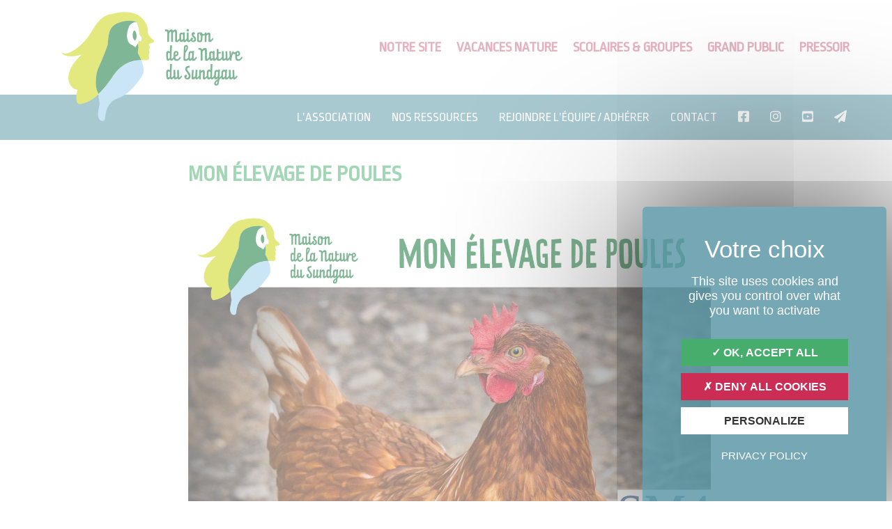

--- FILE ---
content_type: text/html; charset=UTF-8
request_url: https://www.maison-nature-sundgau.org/evenements/mon-elevage-de-poules-3/
body_size: 21115
content:
<!DOCTYPE html>
<html lang="fr-FR">
<head>
	<meta charset="UTF-8">
	<link rel="profile" href="https://gmpg.org/xfn/11">
	<link rel="stylesheet" media="all" href="/tarteaucitron/custom-tarte.css" />
	

	<meta name='robots' content='index, follow, max-image-preview:large, max-snippet:-1, max-video-preview:-1' />
<meta name="viewport" content="width=device-width, initial-scale=1">
	<!-- This site is optimized with the Yoast SEO plugin v26.7 - https://yoast.com/wordpress/plugins/seo/ -->
	<title>Mon élevage de poules - Maison de la Nature du Sundgau</title>
	<link rel="canonical" href="https://www.maison-nature-sundgau.org/evenements/mon-elevage-de-poules-3/" />
	<meta property="og:locale" content="fr_FR" />
	<meta property="og:type" content="article" />
	<meta property="og:title" content="Mon élevage de poules - Maison de la Nature du Sundgau" />
	<meta property="og:description" content="samedi 25 septembre 2021 @ 14:00 pm - 17:00 pm - Comment faire des œufs à partir d’épluchures de carottes ? En élevant des poules ! Nicolas Faessel vous propose un atelier pratique pour faire le tour des connaissances de bases sur le petit élevage familial de poules pondeuses (alimentation, comportement, aménagement du poulailler) pour assurer à vos poules un bon accueil qui sera remercié en œufs frais. [...]" />
	<meta property="og:url" content="https://www.maison-nature-sundgau.org/evenements/mon-elevage-de-poules-3/" />
	<meta property="og:site_name" content="Maison de la Nature du Sundgau" />
	<meta property="article:publisher" content="https://www.facebook.com/maisondelanaturedusundgau" />
	<meta property="og:image" content="https://www.maison-nature-sundgau.org/wp-content/uploads/2021/08/Mon-elevage-de-poules.jpg" />
	<meta property="og:image:width" content="1221" />
	<meta property="og:image:height" content="800" />
	<meta property="og:image:type" content="image/jpeg" />
	<meta name="twitter:card" content="summary_large_image" />
	<meta name="twitter:label1" content="Durée de lecture estimée" />
	<meta name="twitter:data1" content="1 minute" />
	<script type="application/ld+json" class="yoast-schema-graph">{"@context":"https://schema.org","@graph":[{"@type":"WebPage","@id":"https://www.maison-nature-sundgau.org/evenements/mon-elevage-de-poules-3/","url":"https://www.maison-nature-sundgau.org/evenements/mon-elevage-de-poules-3/","name":"Mon élevage de poules - Maison de la Nature du Sundgau","isPartOf":{"@id":"https://www.maison-nature-sundgau.org/#website"},"primaryImageOfPage":{"@id":"https://www.maison-nature-sundgau.org/evenements/mon-elevage-de-poules-3/#primaryimage"},"image":{"@id":"https://www.maison-nature-sundgau.org/evenements/mon-elevage-de-poules-3/#primaryimage"},"thumbnailUrl":"https://www.maison-nature-sundgau.org/wp-content/uploads/2021/08/Mon-elevage-de-poules.jpg","datePublished":"2021-08-12T08:16:23+00:00","breadcrumb":{"@id":"https://www.maison-nature-sundgau.org/evenements/mon-elevage-de-poules-3/#breadcrumb"},"inLanguage":"fr-FR","potentialAction":[{"@type":"ReadAction","target":["https://www.maison-nature-sundgau.org/evenements/mon-elevage-de-poules-3/"]}]},{"@type":"ImageObject","inLanguage":"fr-FR","@id":"https://www.maison-nature-sundgau.org/evenements/mon-elevage-de-poules-3/#primaryimage","url":"https://www.maison-nature-sundgau.org/wp-content/uploads/2021/08/Mon-elevage-de-poules.jpg","contentUrl":"https://www.maison-nature-sundgau.org/wp-content/uploads/2021/08/Mon-elevage-de-poules.jpg","width":1221,"height":800},{"@type":"BreadcrumbList","@id":"https://www.maison-nature-sundgau.org/evenements/mon-elevage-de-poules-3/#breadcrumb","itemListElement":[{"@type":"ListItem","position":1,"name":"Accueil","item":"https://www.maison-nature-sundgau.org/"},{"@type":"ListItem","position":2,"name":"Évènements","item":"https://www.maison-nature-sundgau.org/evenements/"},{"@type":"ListItem","position":3,"name":"Mon élevage de poules"}]},{"@type":"WebSite","@id":"https://www.maison-nature-sundgau.org/#website","url":"https://www.maison-nature-sundgau.org/","name":"Maison de la Nature du Sundgau","description":"Centre d&#039;Initiation à la Nature et à l&#039;Environnement","publisher":{"@id":"https://www.maison-nature-sundgau.org/#organization"},"potentialAction":[{"@type":"SearchAction","target":{"@type":"EntryPoint","urlTemplate":"https://www.maison-nature-sundgau.org/?s={search_term_string}"},"query-input":{"@type":"PropertyValueSpecification","valueRequired":true,"valueName":"search_term_string"}}],"inLanguage":"fr-FR"},{"@type":"Organization","@id":"https://www.maison-nature-sundgau.org/#organization","name":"Maison de la Nature du Sundgau","url":"https://www.maison-nature-sundgau.org/","logo":{"@type":"ImageObject","inLanguage":"fr-FR","@id":"https://www.maison-nature-sundgau.org/#/schema/logo/image/","url":"https://www.maison-nature-sundgau.org/wp-content/uploads/2018/10/logo-mns-transparent.png","contentUrl":"https://www.maison-nature-sundgau.org/wp-content/uploads/2018/10/logo-mns-transparent.png","width":342,"height":170,"caption":"Maison de la Nature du Sundgau"},"image":{"@id":"https://www.maison-nature-sundgau.org/#/schema/logo/image/"},"sameAs":["https://www.facebook.com/maisondelanaturedusundgau","https://www.instagram.com/maisonnaturesundgau/"]}]}</script>
	<!-- / Yoast SEO plugin. -->


<link rel='dns-prefetch' href='//use.fontawesome.com' />
<link href='https://fonts.gstatic.com' crossorigin rel='preconnect' />
<link href='https://fonts.googleapis.com' crossorigin rel='preconnect' />
<link rel="alternate" type="application/rss+xml" title="Maison de la Nature du Sundgau &raquo; Flux" href="https://www.maison-nature-sundgau.org/feed/" />
<link rel="alternate" type="application/rss+xml" title="Maison de la Nature du Sundgau &raquo; Flux des commentaires" href="https://www.maison-nature-sundgau.org/comments/feed/" />
<link rel="alternate" title="oEmbed (JSON)" type="application/json+oembed" href="https://www.maison-nature-sundgau.org/wp-json/oembed/1.0/embed?url=https%3A%2F%2Fwww.maison-nature-sundgau.org%2Fevenements%2Fmon-elevage-de-poules-3%2F" />
<link rel="alternate" title="oEmbed (XML)" type="text/xml+oembed" href="https://www.maison-nature-sundgau.org/wp-json/oembed/1.0/embed?url=https%3A%2F%2Fwww.maison-nature-sundgau.org%2Fevenements%2Fmon-elevage-de-poules-3%2F&#038;format=xml" />
<style id='wp-img-auto-sizes-contain-inline-css'>
img:is([sizes=auto i],[sizes^="auto," i]){contain-intrinsic-size:3000px 1500px}
/*# sourceURL=wp-img-auto-sizes-contain-inline-css */
</style>
<link rel='stylesheet' id='generate-fonts-css' href='//fonts.googleapis.com/css?family=Cabin:regular,italic,500,500italic,600,600italic,700,700italic|Ropa+Sans:regular,italic' media='all' />
<style id='wp-emoji-styles-inline-css'>

	img.wp-smiley, img.emoji {
		display: inline !important;
		border: none !important;
		box-shadow: none !important;
		height: 1em !important;
		width: 1em !important;
		margin: 0 0.07em !important;
		vertical-align: -0.1em !important;
		background: none !important;
		padding: 0 !important;
	}
/*# sourceURL=wp-emoji-styles-inline-css */
</style>
<link rel='stylesheet' id='wp-block-library-css' href='https://www.maison-nature-sundgau.org/wp-includes/css/dist/block-library/style.min.css?ver=efc49c009e54ebb19651cc6eac8b7b12' media='all' />
<style id='wp-block-image-inline-css'>
.wp-block-image>a,.wp-block-image>figure>a{display:inline-block}.wp-block-image img{box-sizing:border-box;height:auto;max-width:100%;vertical-align:bottom}@media not (prefers-reduced-motion){.wp-block-image img.hide{visibility:hidden}.wp-block-image img.show{animation:show-content-image .4s}}.wp-block-image[style*=border-radius] img,.wp-block-image[style*=border-radius]>a{border-radius:inherit}.wp-block-image.has-custom-border img{box-sizing:border-box}.wp-block-image.aligncenter{text-align:center}.wp-block-image.alignfull>a,.wp-block-image.alignwide>a{width:100%}.wp-block-image.alignfull img,.wp-block-image.alignwide img{height:auto;width:100%}.wp-block-image .aligncenter,.wp-block-image .alignleft,.wp-block-image .alignright,.wp-block-image.aligncenter,.wp-block-image.alignleft,.wp-block-image.alignright{display:table}.wp-block-image .aligncenter>figcaption,.wp-block-image .alignleft>figcaption,.wp-block-image .alignright>figcaption,.wp-block-image.aligncenter>figcaption,.wp-block-image.alignleft>figcaption,.wp-block-image.alignright>figcaption{caption-side:bottom;display:table-caption}.wp-block-image .alignleft{float:left;margin:.5em 1em .5em 0}.wp-block-image .alignright{float:right;margin:.5em 0 .5em 1em}.wp-block-image .aligncenter{margin-left:auto;margin-right:auto}.wp-block-image :where(figcaption){margin-bottom:1em;margin-top:.5em}.wp-block-image.is-style-circle-mask img{border-radius:9999px}@supports ((-webkit-mask-image:none) or (mask-image:none)) or (-webkit-mask-image:none){.wp-block-image.is-style-circle-mask img{border-radius:0;-webkit-mask-image:url('data:image/svg+xml;utf8,<svg viewBox="0 0 100 100" xmlns="http://www.w3.org/2000/svg"><circle cx="50" cy="50" r="50"/></svg>');mask-image:url('data:image/svg+xml;utf8,<svg viewBox="0 0 100 100" xmlns="http://www.w3.org/2000/svg"><circle cx="50" cy="50" r="50"/></svg>');mask-mode:alpha;-webkit-mask-position:center;mask-position:center;-webkit-mask-repeat:no-repeat;mask-repeat:no-repeat;-webkit-mask-size:contain;mask-size:contain}}:root :where(.wp-block-image.is-style-rounded img,.wp-block-image .is-style-rounded img){border-radius:9999px}.wp-block-image figure{margin:0}.wp-lightbox-container{display:flex;flex-direction:column;position:relative}.wp-lightbox-container img{cursor:zoom-in}.wp-lightbox-container img:hover+button{opacity:1}.wp-lightbox-container button{align-items:center;backdrop-filter:blur(16px) saturate(180%);background-color:#5a5a5a40;border:none;border-radius:4px;cursor:zoom-in;display:flex;height:20px;justify-content:center;opacity:0;padding:0;position:absolute;right:16px;text-align:center;top:16px;width:20px;z-index:100}@media not (prefers-reduced-motion){.wp-lightbox-container button{transition:opacity .2s ease}}.wp-lightbox-container button:focus-visible{outline:3px auto #5a5a5a40;outline:3px auto -webkit-focus-ring-color;outline-offset:3px}.wp-lightbox-container button:hover{cursor:pointer;opacity:1}.wp-lightbox-container button:focus{opacity:1}.wp-lightbox-container button:focus,.wp-lightbox-container button:hover,.wp-lightbox-container button:not(:hover):not(:active):not(.has-background){background-color:#5a5a5a40;border:none}.wp-lightbox-overlay{box-sizing:border-box;cursor:zoom-out;height:100vh;left:0;overflow:hidden;position:fixed;top:0;visibility:hidden;width:100%;z-index:100000}.wp-lightbox-overlay .close-button{align-items:center;cursor:pointer;display:flex;justify-content:center;min-height:40px;min-width:40px;padding:0;position:absolute;right:calc(env(safe-area-inset-right) + 16px);top:calc(env(safe-area-inset-top) + 16px);z-index:5000000}.wp-lightbox-overlay .close-button:focus,.wp-lightbox-overlay .close-button:hover,.wp-lightbox-overlay .close-button:not(:hover):not(:active):not(.has-background){background:none;border:none}.wp-lightbox-overlay .lightbox-image-container{height:var(--wp--lightbox-container-height);left:50%;overflow:hidden;position:absolute;top:50%;transform:translate(-50%,-50%);transform-origin:top left;width:var(--wp--lightbox-container-width);z-index:9999999999}.wp-lightbox-overlay .wp-block-image{align-items:center;box-sizing:border-box;display:flex;height:100%;justify-content:center;margin:0;position:relative;transform-origin:0 0;width:100%;z-index:3000000}.wp-lightbox-overlay .wp-block-image img{height:var(--wp--lightbox-image-height);min-height:var(--wp--lightbox-image-height);min-width:var(--wp--lightbox-image-width);width:var(--wp--lightbox-image-width)}.wp-lightbox-overlay .wp-block-image figcaption{display:none}.wp-lightbox-overlay button{background:none;border:none}.wp-lightbox-overlay .scrim{background-color:#fff;height:100%;opacity:.9;position:absolute;width:100%;z-index:2000000}.wp-lightbox-overlay.active{visibility:visible}@media not (prefers-reduced-motion){.wp-lightbox-overlay.active{animation:turn-on-visibility .25s both}.wp-lightbox-overlay.active img{animation:turn-on-visibility .35s both}.wp-lightbox-overlay.show-closing-animation:not(.active){animation:turn-off-visibility .35s both}.wp-lightbox-overlay.show-closing-animation:not(.active) img{animation:turn-off-visibility .25s both}.wp-lightbox-overlay.zoom.active{animation:none;opacity:1;visibility:visible}.wp-lightbox-overlay.zoom.active .lightbox-image-container{animation:lightbox-zoom-in .4s}.wp-lightbox-overlay.zoom.active .lightbox-image-container img{animation:none}.wp-lightbox-overlay.zoom.active .scrim{animation:turn-on-visibility .4s forwards}.wp-lightbox-overlay.zoom.show-closing-animation:not(.active){animation:none}.wp-lightbox-overlay.zoom.show-closing-animation:not(.active) .lightbox-image-container{animation:lightbox-zoom-out .4s}.wp-lightbox-overlay.zoom.show-closing-animation:not(.active) .lightbox-image-container img{animation:none}.wp-lightbox-overlay.zoom.show-closing-animation:not(.active) .scrim{animation:turn-off-visibility .4s forwards}}@keyframes show-content-image{0%{visibility:hidden}99%{visibility:hidden}to{visibility:visible}}@keyframes turn-on-visibility{0%{opacity:0}to{opacity:1}}@keyframes turn-off-visibility{0%{opacity:1;visibility:visible}99%{opacity:0;visibility:visible}to{opacity:0;visibility:hidden}}@keyframes lightbox-zoom-in{0%{transform:translate(calc((-100vw + var(--wp--lightbox-scrollbar-width))/2 + var(--wp--lightbox-initial-left-position)),calc(-50vh + var(--wp--lightbox-initial-top-position))) scale(var(--wp--lightbox-scale))}to{transform:translate(-50%,-50%) scale(1)}}@keyframes lightbox-zoom-out{0%{transform:translate(-50%,-50%) scale(1);visibility:visible}99%{visibility:visible}to{transform:translate(calc((-100vw + var(--wp--lightbox-scrollbar-width))/2 + var(--wp--lightbox-initial-left-position)),calc(-50vh + var(--wp--lightbox-initial-top-position))) scale(var(--wp--lightbox-scale));visibility:hidden}}
/*# sourceURL=https://www.maison-nature-sundgau.org/wp-includes/blocks/image/style.min.css */
</style>
<style id='wp-block-group-inline-css'>
.wp-block-group{box-sizing:border-box}:where(.wp-block-group.wp-block-group-is-layout-constrained){position:relative}
/*# sourceURL=https://www.maison-nature-sundgau.org/wp-includes/blocks/group/style.min.css */
</style>
<style id='global-styles-inline-css'>
:root{--wp--preset--aspect-ratio--square: 1;--wp--preset--aspect-ratio--4-3: 4/3;--wp--preset--aspect-ratio--3-4: 3/4;--wp--preset--aspect-ratio--3-2: 3/2;--wp--preset--aspect-ratio--2-3: 2/3;--wp--preset--aspect-ratio--16-9: 16/9;--wp--preset--aspect-ratio--9-16: 9/16;--wp--preset--color--black: #000000;--wp--preset--color--cyan-bluish-gray: #abb8c3;--wp--preset--color--white: #ffffff;--wp--preset--color--pale-pink: #f78da7;--wp--preset--color--vivid-red: #cf2e2e;--wp--preset--color--luminous-vivid-orange: #ff6900;--wp--preset--color--luminous-vivid-amber: #fcb900;--wp--preset--color--light-green-cyan: #7bdcb5;--wp--preset--color--vivid-green-cyan: #00d084;--wp--preset--color--pale-cyan-blue: #8ed1fc;--wp--preset--color--vivid-cyan-blue: #0693e3;--wp--preset--color--vivid-purple: #9b51e0;--wp--preset--color--contrast: var(--contrast);--wp--preset--color--contrast-2: var(--contrast-2);--wp--preset--color--contrast-3: var(--contrast-3);--wp--preset--color--base: var(--base);--wp--preset--color--base-2: var(--base-2);--wp--preset--color--base-3: var(--base-3);--wp--preset--color--accent: var(--accent);--wp--preset--gradient--vivid-cyan-blue-to-vivid-purple: linear-gradient(135deg,rgb(6,147,227) 0%,rgb(155,81,224) 100%);--wp--preset--gradient--light-green-cyan-to-vivid-green-cyan: linear-gradient(135deg,rgb(122,220,180) 0%,rgb(0,208,130) 100%);--wp--preset--gradient--luminous-vivid-amber-to-luminous-vivid-orange: linear-gradient(135deg,rgb(252,185,0) 0%,rgb(255,105,0) 100%);--wp--preset--gradient--luminous-vivid-orange-to-vivid-red: linear-gradient(135deg,rgb(255,105,0) 0%,rgb(207,46,46) 100%);--wp--preset--gradient--very-light-gray-to-cyan-bluish-gray: linear-gradient(135deg,rgb(238,238,238) 0%,rgb(169,184,195) 100%);--wp--preset--gradient--cool-to-warm-spectrum: linear-gradient(135deg,rgb(74,234,220) 0%,rgb(151,120,209) 20%,rgb(207,42,186) 40%,rgb(238,44,130) 60%,rgb(251,105,98) 80%,rgb(254,248,76) 100%);--wp--preset--gradient--blush-light-purple: linear-gradient(135deg,rgb(255,206,236) 0%,rgb(152,150,240) 100%);--wp--preset--gradient--blush-bordeaux: linear-gradient(135deg,rgb(254,205,165) 0%,rgb(254,45,45) 50%,rgb(107,0,62) 100%);--wp--preset--gradient--luminous-dusk: linear-gradient(135deg,rgb(255,203,112) 0%,rgb(199,81,192) 50%,rgb(65,88,208) 100%);--wp--preset--gradient--pale-ocean: linear-gradient(135deg,rgb(255,245,203) 0%,rgb(182,227,212) 50%,rgb(51,167,181) 100%);--wp--preset--gradient--electric-grass: linear-gradient(135deg,rgb(202,248,128) 0%,rgb(113,206,126) 100%);--wp--preset--gradient--midnight: linear-gradient(135deg,rgb(2,3,129) 0%,rgb(40,116,252) 100%);--wp--preset--font-size--small: 13px;--wp--preset--font-size--medium: 20px;--wp--preset--font-size--large: 36px;--wp--preset--font-size--x-large: 42px;--wp--preset--spacing--20: 0.44rem;--wp--preset--spacing--30: 0.67rem;--wp--preset--spacing--40: 1rem;--wp--preset--spacing--50: 1.5rem;--wp--preset--spacing--60: 2.25rem;--wp--preset--spacing--70: 3.38rem;--wp--preset--spacing--80: 5.06rem;--wp--preset--shadow--natural: 6px 6px 9px rgba(0, 0, 0, 0.2);--wp--preset--shadow--deep: 12px 12px 50px rgba(0, 0, 0, 0.4);--wp--preset--shadow--sharp: 6px 6px 0px rgba(0, 0, 0, 0.2);--wp--preset--shadow--outlined: 6px 6px 0px -3px rgb(255, 255, 255), 6px 6px rgb(0, 0, 0);--wp--preset--shadow--crisp: 6px 6px 0px rgb(0, 0, 0);}:where(.is-layout-flex){gap: 0.5em;}:where(.is-layout-grid){gap: 0.5em;}body .is-layout-flex{display: flex;}.is-layout-flex{flex-wrap: wrap;align-items: center;}.is-layout-flex > :is(*, div){margin: 0;}body .is-layout-grid{display: grid;}.is-layout-grid > :is(*, div){margin: 0;}:where(.wp-block-columns.is-layout-flex){gap: 2em;}:where(.wp-block-columns.is-layout-grid){gap: 2em;}:where(.wp-block-post-template.is-layout-flex){gap: 1.25em;}:where(.wp-block-post-template.is-layout-grid){gap: 1.25em;}.has-black-color{color: var(--wp--preset--color--black) !important;}.has-cyan-bluish-gray-color{color: var(--wp--preset--color--cyan-bluish-gray) !important;}.has-white-color{color: var(--wp--preset--color--white) !important;}.has-pale-pink-color{color: var(--wp--preset--color--pale-pink) !important;}.has-vivid-red-color{color: var(--wp--preset--color--vivid-red) !important;}.has-luminous-vivid-orange-color{color: var(--wp--preset--color--luminous-vivid-orange) !important;}.has-luminous-vivid-amber-color{color: var(--wp--preset--color--luminous-vivid-amber) !important;}.has-light-green-cyan-color{color: var(--wp--preset--color--light-green-cyan) !important;}.has-vivid-green-cyan-color{color: var(--wp--preset--color--vivid-green-cyan) !important;}.has-pale-cyan-blue-color{color: var(--wp--preset--color--pale-cyan-blue) !important;}.has-vivid-cyan-blue-color{color: var(--wp--preset--color--vivid-cyan-blue) !important;}.has-vivid-purple-color{color: var(--wp--preset--color--vivid-purple) !important;}.has-black-background-color{background-color: var(--wp--preset--color--black) !important;}.has-cyan-bluish-gray-background-color{background-color: var(--wp--preset--color--cyan-bluish-gray) !important;}.has-white-background-color{background-color: var(--wp--preset--color--white) !important;}.has-pale-pink-background-color{background-color: var(--wp--preset--color--pale-pink) !important;}.has-vivid-red-background-color{background-color: var(--wp--preset--color--vivid-red) !important;}.has-luminous-vivid-orange-background-color{background-color: var(--wp--preset--color--luminous-vivid-orange) !important;}.has-luminous-vivid-amber-background-color{background-color: var(--wp--preset--color--luminous-vivid-amber) !important;}.has-light-green-cyan-background-color{background-color: var(--wp--preset--color--light-green-cyan) !important;}.has-vivid-green-cyan-background-color{background-color: var(--wp--preset--color--vivid-green-cyan) !important;}.has-pale-cyan-blue-background-color{background-color: var(--wp--preset--color--pale-cyan-blue) !important;}.has-vivid-cyan-blue-background-color{background-color: var(--wp--preset--color--vivid-cyan-blue) !important;}.has-vivid-purple-background-color{background-color: var(--wp--preset--color--vivid-purple) !important;}.has-black-border-color{border-color: var(--wp--preset--color--black) !important;}.has-cyan-bluish-gray-border-color{border-color: var(--wp--preset--color--cyan-bluish-gray) !important;}.has-white-border-color{border-color: var(--wp--preset--color--white) !important;}.has-pale-pink-border-color{border-color: var(--wp--preset--color--pale-pink) !important;}.has-vivid-red-border-color{border-color: var(--wp--preset--color--vivid-red) !important;}.has-luminous-vivid-orange-border-color{border-color: var(--wp--preset--color--luminous-vivid-orange) !important;}.has-luminous-vivid-amber-border-color{border-color: var(--wp--preset--color--luminous-vivid-amber) !important;}.has-light-green-cyan-border-color{border-color: var(--wp--preset--color--light-green-cyan) !important;}.has-vivid-green-cyan-border-color{border-color: var(--wp--preset--color--vivid-green-cyan) !important;}.has-pale-cyan-blue-border-color{border-color: var(--wp--preset--color--pale-cyan-blue) !important;}.has-vivid-cyan-blue-border-color{border-color: var(--wp--preset--color--vivid-cyan-blue) !important;}.has-vivid-purple-border-color{border-color: var(--wp--preset--color--vivid-purple) !important;}.has-vivid-cyan-blue-to-vivid-purple-gradient-background{background: var(--wp--preset--gradient--vivid-cyan-blue-to-vivid-purple) !important;}.has-light-green-cyan-to-vivid-green-cyan-gradient-background{background: var(--wp--preset--gradient--light-green-cyan-to-vivid-green-cyan) !important;}.has-luminous-vivid-amber-to-luminous-vivid-orange-gradient-background{background: var(--wp--preset--gradient--luminous-vivid-amber-to-luminous-vivid-orange) !important;}.has-luminous-vivid-orange-to-vivid-red-gradient-background{background: var(--wp--preset--gradient--luminous-vivid-orange-to-vivid-red) !important;}.has-very-light-gray-to-cyan-bluish-gray-gradient-background{background: var(--wp--preset--gradient--very-light-gray-to-cyan-bluish-gray) !important;}.has-cool-to-warm-spectrum-gradient-background{background: var(--wp--preset--gradient--cool-to-warm-spectrum) !important;}.has-blush-light-purple-gradient-background{background: var(--wp--preset--gradient--blush-light-purple) !important;}.has-blush-bordeaux-gradient-background{background: var(--wp--preset--gradient--blush-bordeaux) !important;}.has-luminous-dusk-gradient-background{background: var(--wp--preset--gradient--luminous-dusk) !important;}.has-pale-ocean-gradient-background{background: var(--wp--preset--gradient--pale-ocean) !important;}.has-electric-grass-gradient-background{background: var(--wp--preset--gradient--electric-grass) !important;}.has-midnight-gradient-background{background: var(--wp--preset--gradient--midnight) !important;}.has-small-font-size{font-size: var(--wp--preset--font-size--small) !important;}.has-medium-font-size{font-size: var(--wp--preset--font-size--medium) !important;}.has-large-font-size{font-size: var(--wp--preset--font-size--large) !important;}.has-x-large-font-size{font-size: var(--wp--preset--font-size--x-large) !important;}
/*# sourceURL=global-styles-inline-css */
</style>

<style id='classic-theme-styles-inline-css'>
/*! This file is auto-generated */
.wp-block-button__link{color:#fff;background-color:#32373c;border-radius:9999px;box-shadow:none;text-decoration:none;padding:calc(.667em + 2px) calc(1.333em + 2px);font-size:1.125em}.wp-block-file__button{background:#32373c;color:#fff;text-decoration:none}
/*# sourceURL=/wp-includes/css/classic-themes.min.css */
</style>
<style id='font-awesome-svg-styles-default-inline-css'>
.svg-inline--fa {
  display: inline-block;
  height: 1em;
  overflow: visible;
  vertical-align: -.125em;
}
/*# sourceURL=font-awesome-svg-styles-default-inline-css */
</style>
<link rel='stylesheet' id='font-awesome-svg-styles-css' href='https://www.maison-nature-sundgau.org/wp-content/uploads/font-awesome/v5.15.3/css/svg-with-js.css' media='all' />
<style id='font-awesome-svg-styles-inline-css'>
   .wp-block-font-awesome-icon svg::before,
   .wp-rich-text-font-awesome-icon svg::before {content: unset;}
/*# sourceURL=font-awesome-svg-styles-inline-css */
</style>
<link rel='stylesheet' id='events-manager-css' href='https://www.maison-nature-sundgau.org/wp-content/plugins/events-manager/includes/css/events-manager.min.css?ver=7.2.3.1' media='all' />
<style id='events-manager-inline-css'>
body .em { --font-family : inherit; --font-weight : inherit; --font-size : 1em; --line-height : inherit; }
/*# sourceURL=events-manager-inline-css */
</style>
<link rel='stylesheet' id='inf-font-awesome-css' href='https://www.maison-nature-sundgau.org/wp-content/plugins/post-slider-and-carousel/assets/css/font-awesome.min.css?ver=3.5.4' media='all' />
<link rel='stylesheet' id='owl-carousel-css' href='https://www.maison-nature-sundgau.org/wp-content/plugins/post-slider-and-carousel/assets/css/owl.carousel.min.css?ver=3.5.4' media='all' />
<link rel='stylesheet' id='psacp-public-style-css' href='https://www.maison-nature-sundgau.org/wp-content/plugins/post-slider-and-carousel/assets/css/psacp-public.min.css?ver=3.5.4' media='all' />
<link rel='stylesheet' id='generate-style-grid-css' href='https://www.maison-nature-sundgau.org/wp-content/themes/generatepress/assets/css/unsemantic-grid.min.css?ver=3.6.1' media='all' />
<link rel='stylesheet' id='generate-style-css' href='https://www.maison-nature-sundgau.org/wp-content/themes/generatepress/assets/css/style.min.css?ver=3.6.1' media='all' />
<style id='generate-style-inline-css'>
body{background-color:#ffffff;color:#3a3a3a;}a{color:#cb6881;}a:visited{color:#cc5774;}a:hover, a:focus, a:active{color:#cb6881;}body .grid-container{max-width:1180px;}.wp-block-group__inner-container{max-width:1180px;margin-left:auto;margin-right:auto;}.site-header .header-image{width:20px;}.generate-back-to-top{font-size:20px;border-radius:3px;position:fixed;bottom:30px;right:30px;line-height:40px;width:40px;text-align:center;z-index:10;transition:opacity 300ms ease-in-out;opacity:0.1;transform:translateY(1000px);}.generate-back-to-top__show{opacity:1;transform:translateY(0);}:root{--contrast:#222222;--contrast-2:#575760;--contrast-3:#b2b2be;--base:#f0f0f0;--base-2:#f7f8f9;--base-3:#ffffff;--accent:#1e73be;}:root .has-contrast-color{color:var(--contrast);}:root .has-contrast-background-color{background-color:var(--contrast);}:root .has-contrast-2-color{color:var(--contrast-2);}:root .has-contrast-2-background-color{background-color:var(--contrast-2);}:root .has-contrast-3-color{color:var(--contrast-3);}:root .has-contrast-3-background-color{background-color:var(--contrast-3);}:root .has-base-color{color:var(--base);}:root .has-base-background-color{background-color:var(--base);}:root .has-base-2-color{color:var(--base-2);}:root .has-base-2-background-color{background-color:var(--base-2);}:root .has-base-3-color{color:var(--base-3);}:root .has-base-3-background-color{background-color:var(--base-3);}:root .has-accent-color{color:var(--accent);}:root .has-accent-background-color{background-color:var(--accent);}body, button, input, select, textarea{font-family:"Cabin", sans-serif;font-size:18px;}body{line-height:1.5;}p{margin-bottom:1.4em;}.entry-content > [class*="wp-block-"]:not(:last-child):not(.wp-block-heading){margin-bottom:1.4em;}.main-title{font-size:30px;}.site-description{font-size:16px;}.main-navigation a, .menu-toggle{font-family:"Ropa Sans", sans-serif;font-weight:bold;text-transform:uppercase;font-size:20px;}.main-navigation .main-nav ul ul li a{font-size:17px;}.widget-title{font-family:"Cabin", sans-serif;font-weight:bold;margin-bottom:15px;}.sidebar .widget, .footer-widgets .widget{font-size:15px;}button:not(.menu-toggle),html input[type="button"],input[type="reset"],input[type="submit"],.button,.wp-block-button .wp-block-button__link{font-family:"Ropa Sans", sans-serif;font-weight:bold;text-transform:uppercase;font-size:18px;}h1{font-family:"Ropa Sans", sans-serif;font-weight:bold;text-transform:uppercase;font-size:31px;line-height:1.3em;}h2{font-family:"Cabin", sans-serif;font-weight:bold;text-transform:uppercase;font-size:23px;line-height:1.3em;}h3{font-family:"Ropa Sans", sans-serif;font-weight:bold;text-transform:uppercase;font-size:22px;}h4{font-family:"Cabin", sans-serif;font-size:20px;line-height:1.2em;}h5{font-family:"Cabin", sans-serif;font-size:18px;line-height:1.3em;}h6{font-family:"Cabin", sans-serif;font-size:14px;line-height:1.3em;}.site-info{font-family:"Cabin", sans-serif;font-size:12px;}@media (max-width:768px){.main-title{font-size:30px;}h1{font-size:30px;}h2{font-size:25px;}}.top-bar{background-color:#636363;color:#ffffff;}.top-bar a{color:#ffffff;}.top-bar a:hover{color:#303030;}.site-header{background-color:#ffffff;color:#3a3a3a;}.site-header a{color:#3a3a3a;}.main-title a,.main-title a:hover{color:#222222;}.site-description{color:#757575;}.mobile-menu-control-wrapper .menu-toggle,.mobile-menu-control-wrapper .menu-toggle:hover,.mobile-menu-control-wrapper .menu-toggle:focus,.has-inline-mobile-toggle #site-navigation.toggled{background-color:rgba(0, 0, 0, 0.02);}.main-navigation,.main-navigation ul ul{background-color:#ffffff;}.main-navigation .main-nav ul li a, .main-navigation .menu-toggle, .main-navigation .menu-bar-items{color:#cb6881;}.main-navigation .main-nav ul li:not([class*="current-menu-"]):hover > a, .main-navigation .main-nav ul li:not([class*="current-menu-"]):focus > a, .main-navigation .main-nav ul li.sfHover:not([class*="current-menu-"]) > a, .main-navigation .menu-bar-item:hover > a, .main-navigation .menu-bar-item.sfHover > a{color:#46ad6c;background-color:#ffffff;}button.menu-toggle:hover,button.menu-toggle:focus,.main-navigation .mobile-bar-items a,.main-navigation .mobile-bar-items a:hover,.main-navigation .mobile-bar-items a:focus{color:#cb6881;}.main-navigation .main-nav ul li[class*="current-menu-"] > a{color:#46ad6c;background-color:#ffffff;}.navigation-search input[type="search"],.navigation-search input[type="search"]:active, .navigation-search input[type="search"]:focus, .main-navigation .main-nav ul li.search-item.active > a, .main-navigation .menu-bar-items .search-item.active > a{color:#46ad6c;background-color:#ffffff;}.main-navigation ul ul{background-color:#3f3f3f;}.main-navigation .main-nav ul ul li a{color:#ffffff;}.main-navigation .main-nav ul ul li:not([class*="current-menu-"]):hover > a,.main-navigation .main-nav ul ul li:not([class*="current-menu-"]):focus > a, .main-navigation .main-nav ul ul li.sfHover:not([class*="current-menu-"]) > a{color:#ffffff;background-color:#4f4f4f;}.main-navigation .main-nav ul ul li[class*="current-menu-"] > a{color:#ffffff;background-color:#4f4f4f;}.separate-containers .inside-article, .separate-containers .comments-area, .separate-containers .page-header, .one-container .container, .separate-containers .paging-navigation, .inside-page-header{color:#3f3f3f;background-color:#ffffff;}.inside-article a,.paging-navigation a,.comments-area a,.page-header a{color:#46ad6c;}.inside-article a:hover,.paging-navigation a:hover,.comments-area a:hover,.page-header a:hover{color:#8bbec1;}.entry-header h1,.page-header h1{color:#46ad6c;}.entry-title a{color:#46ad6c;}.entry-title a:hover{color:#46ad6c;}.entry-meta{color:#595959;}.entry-meta a{color:#595959;}.entry-meta a:hover{color:#46ad6c;}h1{color:#46ad6c;}h2{color:#2c6779;}h3{color:#cb6881;}h4{color:#46ad6c;}.sidebar .widget{background-color:#ffffff;}.sidebar .widget .widget-title{color:#2c6779;}.footer-widgets{background-color:#ffffff;}.footer-widgets .widget-title{color:#000000;}.site-info{color:#3f3f3f;background-color:#c2e1f3;}.site-info a{color:#3f3f3f;}.site-info a:hover{color:#3f3f3f;}.footer-bar .widget_nav_menu .current-menu-item a{color:#3f3f3f;}input[type="text"],input[type="email"],input[type="url"],input[type="password"],input[type="search"],input[type="tel"],input[type="number"],textarea,select{color:#666666;background-color:#fafafa;border-color:#cccccc;}input[type="text"]:focus,input[type="email"]:focus,input[type="url"]:focus,input[type="password"]:focus,input[type="search"]:focus,input[type="tel"]:focus,input[type="number"]:focus,textarea:focus,select:focus{color:#666666;background-color:#ffffff;border-color:#bfbfbf;}button,html input[type="button"],input[type="reset"],input[type="submit"],a.button,a.wp-block-button__link:not(.has-background){color:#ffffff;background-color:#46AD6C;}button:hover,html input[type="button"]:hover,input[type="reset"]:hover,input[type="submit"]:hover,a.button:hover,button:focus,html input[type="button"]:focus,input[type="reset"]:focus,input[type="submit"]:focus,a.button:focus,a.wp-block-button__link:not(.has-background):active,a.wp-block-button__link:not(.has-background):focus,a.wp-block-button__link:not(.has-background):hover{color:#ffffff;background-color:rgba(69,173,109,0.6);}a.generate-back-to-top{background-color:rgba( 0,0,0,0.4 );color:#ffffff;}a.generate-back-to-top:hover,a.generate-back-to-top:focus{background-color:rgba( 0,0,0,0.6 );color:#ffffff;}:root{--gp-search-modal-bg-color:var(--base-3);--gp-search-modal-text-color:var(--contrast);--gp-search-modal-overlay-bg-color:rgba(0,0,0,0.2);}@media (max-width: 1000px){.main-navigation .menu-bar-item:hover > a, .main-navigation .menu-bar-item.sfHover > a{background:none;color:#cb6881;}}.inside-top-bar{padding:10px;}.inside-header{padding:10px 20px 10px 0px;}.separate-containers .inside-article, .separate-containers .comments-area, .separate-containers .page-header, .separate-containers .paging-navigation, .one-container .site-content, .inside-page-header{padding:0px 20px 5px 30px;}.site-main .wp-block-group__inner-container{padding:0px 20px 5px 30px;}.entry-content .alignwide, body:not(.no-sidebar) .entry-content .alignfull{margin-left:-30px;width:calc(100% + 50px);max-width:calc(100% + 50px);}.one-container.right-sidebar .site-main,.one-container.both-right .site-main{margin-right:20px;}.one-container.left-sidebar .site-main,.one-container.both-left .site-main{margin-left:30px;}.one-container.both-sidebars .site-main{margin:0px 20px 0px 30px;}.separate-containers .widget, .separate-containers .site-main > *, .separate-containers .page-header, .widget-area .main-navigation{margin-bottom:30px;}.separate-containers .site-main{margin:30px;}.both-right.separate-containers .inside-left-sidebar{margin-right:15px;}.both-right.separate-containers .inside-right-sidebar{margin-left:15px;}.both-left.separate-containers .inside-left-sidebar{margin-right:15px;}.both-left.separate-containers .inside-right-sidebar{margin-left:15px;}.separate-containers .page-header-image, .separate-containers .page-header-contained, .separate-containers .page-header-image-single, .separate-containers .page-header-content-single{margin-top:30px;}.separate-containers .inside-right-sidebar, .separate-containers .inside-left-sidebar{margin-top:30px;margin-bottom:30px;}.main-navigation .main-nav ul li a,.menu-toggle,.main-navigation .mobile-bar-items a{padding-left:11px;padding-right:11px;line-height:136px;}.main-navigation .main-nav ul ul li a{padding:9px 11px 9px 11px;}.navigation-search input[type="search"]{height:136px;}.rtl .menu-item-has-children .dropdown-menu-toggle{padding-left:11px;}.menu-item-has-children .dropdown-menu-toggle{padding-right:11px;}.menu-item-has-children ul .dropdown-menu-toggle{padding-top:9px;padding-bottom:9px;margin-top:-9px;}.rtl .main-navigation .main-nav ul li.menu-item-has-children > a{padding-right:11px;}.widget-area .widget{padding:10px 5px 10px 0px;}.footer-widgets{padding:50px 40px 30px 80px;}.site-info{padding:20px;}@media (max-width:768px){.separate-containers .inside-article, .separate-containers .comments-area, .separate-containers .page-header, .separate-containers .paging-navigation, .one-container .site-content, .inside-page-header{padding:20px;}.site-main .wp-block-group__inner-container{padding:20px;}.site-info{padding-right:10px;padding-left:10px;}.entry-content .alignwide, body:not(.no-sidebar) .entry-content .alignfull{margin-left:-20px;width:calc(100% + 40px);max-width:calc(100% + 40px);}}@media (max-width: 1000px){.main-navigation .menu-toggle,.main-navigation .mobile-bar-items,.sidebar-nav-mobile:not(#sticky-placeholder){display:block;}.main-navigation ul,.gen-sidebar-nav{display:none;}[class*="nav-float-"] .site-header .inside-header > *{float:none;clear:both;}}
.footer-widgets{background-image:url('https://www.maison-nature-sundgau.org/wp-content/uploads/2019/02/testB.jpg');}
.dynamic-author-image-rounded{border-radius:100%;}.dynamic-featured-image, .dynamic-author-image{vertical-align:middle;}.one-container.blog .dynamic-content-template:not(:last-child), .one-container.archive .dynamic-content-template:not(:last-child){padding-bottom:0px;}.dynamic-entry-excerpt > p:last-child{margin-bottom:0px;}
.main-navigation .navigation-logo img {height:136px;}@media (max-width: 1190px) {.main-navigation .navigation-logo.site-logo {margin-left:0;}body.sticky-menu-logo.nav-float-left .main-navigation .site-logo.navigation-logo {margin-right:0;}}
.navigation-branding .main-title{font-weight:bold;text-transform:none;font-size:30px;}@media (max-width: 1000px){.navigation-branding .main-title{font-size:30px;}}
@media (max-width: 1000px){.main-navigation .menu-toggle,.main-navigation .mobile-bar-items a,.main-navigation .menu-bar-item > a{padding-left:19px;padding-right:19px;}.main-navigation .main-nav ul li a,.main-navigation .menu-toggle,.main-navigation .mobile-bar-items a,.main-navigation .menu-bar-item > a{line-height:70px;}.main-navigation .site-logo.navigation-logo img, .mobile-header-navigation .site-logo.mobile-header-logo img, .navigation-search input[type="search"]{height:70px;}}
/*# sourceURL=generate-style-inline-css */
</style>
<link rel='stylesheet' id='generate-mobile-style-css' href='https://www.maison-nature-sundgau.org/wp-content/themes/generatepress/assets/css/mobile.min.css?ver=3.6.1' media='all' />
<link rel='stylesheet' id='generate-font-icons-css' href='https://www.maison-nature-sundgau.org/wp-content/themes/generatepress/assets/css/components/font-icons.min.css?ver=3.6.1' media='all' />
<link rel='stylesheet' id='font-awesome-css' href='https://www.maison-nature-sundgau.org/wp-content/themes/generatepress/assets/css/components/font-awesome.min.css?ver=4.7' media='all' />
<link rel='stylesheet' id='generate-child-css' href='https://www.maison-nature-sundgau.org/wp-content/themes/generatepress_child/style.css?ver=1618240359' media='all' />
<link rel='stylesheet' id='font-awesome-official-css' href='https://use.fontawesome.com/releases/v5.15.3/css/all.css' media='all' integrity="sha384-SZXxX4whJ79/gErwcOYf+zWLeJdY/qpuqC4cAa9rOGUstPomtqpuNWT9wdPEn2fk" crossorigin="anonymous" />
<link rel='stylesheet' id='generate-blog-images-css' href='https://www.maison-nature-sundgau.org/wp-content/plugins/gp-premium/blog/functions/css/featured-images.min.css?ver=2.5.5' media='all' />
<link rel='stylesheet' id='generate-secondary-nav-css' href='https://www.maison-nature-sundgau.org/wp-content/plugins/gp-premium/secondary-nav/functions/css/style.min.css?ver=2.5.5' media='all' />
<style id='generate-secondary-nav-inline-css'>
.secondary-navigation{background-color:#5393a2;}.secondary-navigation .main-nav ul li a,.secondary-navigation .menu-toggle,.secondary-menu-bar-items .menu-bar-item > a{color:#ffffff;font-family:"Ropa Sans", sans-serif;font-weight:500;text-transform:uppercase;font-size:18px;padding-left:15px;padding-right:15px;line-height:65px;}.secondary-navigation .secondary-menu-bar-items{color:#ffffff;font-size:18px;}button.secondary-menu-toggle:hover,button.secondary-menu-toggle:focus{color:#ffffff;}.widget-area .secondary-navigation{margin-bottom:30px;}.secondary-navigation ul ul{background-color:#5393a2;top:auto;}.secondary-navigation .main-nav ul ul li a{color:#ffffff;font-size:17px;padding-left:15px;padding-right:15px;padding-top:14px;padding-bottom:14px;}.secondary-navigation .menu-item-has-children ul .dropdown-menu-toggle{padding-top:14px;padding-bottom:14px;margin-top:-14px;}.secondary-navigation .menu-item-has-children .dropdown-menu-toggle{padding-right:15px;}.secondary-navigation .menu-item-has-children ul .dropdown-menu-toggle{padding-top:14px;padding-bottom:14px;margin-top:-14px;}.secondary-navigation .main-nav ul li:not([class*="current-menu-"]):hover > a, .secondary-navigation .main-nav ul li:not([class*="current-menu-"]):focus > a, .secondary-navigation .main-nav ul li.sfHover:not([class*="current-menu-"]) > a, .secondary-menu-bar-items .menu-bar-item:hover > a{color:#ffffff;background-color:#86b3be;}.secondary-navigation .main-nav ul ul li:not([class*="current-menu-"]):hover > a,.secondary-navigation .main-nav ul ul li:not([class*="current-menu-"]):focus > a,.secondary-navigation .main-nav ul ul li.sfHover:not([class*="current-menu-"]) > a{color:#ffffff;background-color:#86b3be;}.secondary-navigation .main-nav ul li[class*="current-menu-"] > a{color:#ffffff;background-color:rgba(83,149,163,0);}.secondary-navigation .main-nav ul ul li[class*="current-menu-"] > a{color:#ffffff;background-color:#86b3be;}@media (max-width: 1000px) {.secondary-menu-bar-items .menu-bar-item:hover > a{background: none;color: #ffffff;}}
/*# sourceURL=generate-secondary-nav-inline-css */
</style>
<link rel='stylesheet' id='generate-secondary-nav-mobile-css' href='https://www.maison-nature-sundgau.org/wp-content/plugins/gp-premium/secondary-nav/functions/css/style-mobile.min.css?ver=2.5.5' media='all' />
<link rel='stylesheet' id='generate-menu-logo-css' href='https://www.maison-nature-sundgau.org/wp-content/plugins/gp-premium/menu-plus/functions/css/menu-logo.min.css?ver=2.5.5' media='all' />
<style id='generate-menu-logo-inline-css'>
@media (max-width: 1000px){.sticky-menu-logo .navigation-stick:not(.mobile-header-navigation) .menu-toggle,.menu-logo .main-navigation:not(.mobile-header-navigation) .menu-toggle{display:inline-block;clear:none;width:auto;float:right;}.sticky-menu-logo .navigation-stick:not(.mobile-header-navigation) .mobile-bar-items,.menu-logo .main-navigation:not(.mobile-header-navigation) .mobile-bar-items{position:relative;float:right;}.regular-menu-logo .main-navigation:not(.navigation-stick):not(.mobile-header-navigation) .menu-toggle{display:inline-block;clear:none;width:auto;float:right;}.regular-menu-logo .main-navigation:not(.navigation-stick):not(.mobile-header-navigation) .mobile-bar-items{position:relative;float:right;}body[class*="nav-float-"].menu-logo-enabled:not(.sticky-menu-logo) .main-navigation .main-nav{display:block;}.sticky-menu-logo.nav-float-left .navigation-stick:not(.mobile-header-navigation) .menu-toggle,.menu-logo.nav-float-left .main-navigation:not(.mobile-header-navigation) .menu-toggle,.regular-menu-logo.nav-float-left .main-navigation:not(.navigation-stick):not(.mobile-header-navigation) .menu-toggle{float:left;}}
/*# sourceURL=generate-menu-logo-inline-css */
</style>
<link rel='stylesheet' id='generate-navigation-branding-css' href='https://www.maison-nature-sundgau.org/wp-content/plugins/gp-premium/menu-plus/functions/css/navigation-branding.min.css?ver=2.5.5' media='all' />
<style id='generate-navigation-branding-inline-css'>
@media (max-width: 1000px){.site-header, #site-navigation, #sticky-navigation{display:none !important;opacity:0.0;}#mobile-header{display:block !important;width:100% !important;}#mobile-header .main-nav > ul{display:none;}#mobile-header.toggled .main-nav > ul, #mobile-header .menu-toggle, #mobile-header .mobile-bar-items{display:block;}#mobile-header .main-nav{-ms-flex:0 0 100%;flex:0 0 100%;-webkit-box-ordinal-group:5;-ms-flex-order:4;order:4;}}.navigation-branding img, .site-logo.mobile-header-logo img{height:136px;width:auto;}.navigation-branding .main-title{line-height:136px;}@media (max-width: 1190px){#site-navigation .navigation-branding, #sticky-navigation .navigation-branding{margin-left:10px;}}@media (max-width: 1000px){.main-navigation:not(.slideout-navigation) .main-nav{-ms-flex:0 0 100%;flex:0 0 100%;}.main-navigation:not(.slideout-navigation) .inside-navigation{-ms-flex-wrap:wrap;flex-wrap:wrap;display:-webkit-box;display:-ms-flexbox;display:flex;}.nav-aligned-center .navigation-branding, .nav-aligned-left .navigation-branding{margin-right:auto;}.nav-aligned-center  .main-navigation.has-branding:not(.slideout-navigation) .inside-navigation .main-nav,.nav-aligned-center  .main-navigation.has-sticky-branding.navigation-stick .inside-navigation .main-nav,.nav-aligned-left  .main-navigation.has-branding:not(.slideout-navigation) .inside-navigation .main-nav,.nav-aligned-left  .main-navigation.has-sticky-branding.navigation-stick .inside-navigation .main-nav{margin-right:0px;}.navigation-branding img, .site-logo.mobile-header-logo{height:70px;}.navigation-branding .main-title{line-height:70px;}}
/*# sourceURL=generate-navigation-branding-inline-css */
</style>
<link rel='stylesheet' id='font-awesome-official-v4shim-css' href='https://use.fontawesome.com/releases/v5.15.3/css/v4-shims.css' media='all' integrity="sha384-C2B+KlPW+WkR0Ld9loR1x3cXp7asA0iGVodhCoJ4hwrWm/d9qKS59BGisq+2Y0/D" crossorigin="anonymous" />
<style id='font-awesome-official-v4shim-inline-css'>
@font-face {
font-family: "FontAwesome";
font-display: block;
src: url("https://use.fontawesome.com/releases/v5.15.3/webfonts/fa-brands-400.eot"),
		url("https://use.fontawesome.com/releases/v5.15.3/webfonts/fa-brands-400.eot?#iefix") format("embedded-opentype"),
		url("https://use.fontawesome.com/releases/v5.15.3/webfonts/fa-brands-400.woff2") format("woff2"),
		url("https://use.fontawesome.com/releases/v5.15.3/webfonts/fa-brands-400.woff") format("woff"),
		url("https://use.fontawesome.com/releases/v5.15.3/webfonts/fa-brands-400.ttf") format("truetype"),
		url("https://use.fontawesome.com/releases/v5.15.3/webfonts/fa-brands-400.svg#fontawesome") format("svg");
}

@font-face {
font-family: "FontAwesome";
font-display: block;
src: url("https://use.fontawesome.com/releases/v5.15.3/webfonts/fa-solid-900.eot"),
		url("https://use.fontawesome.com/releases/v5.15.3/webfonts/fa-solid-900.eot?#iefix") format("embedded-opentype"),
		url("https://use.fontawesome.com/releases/v5.15.3/webfonts/fa-solid-900.woff2") format("woff2"),
		url("https://use.fontawesome.com/releases/v5.15.3/webfonts/fa-solid-900.woff") format("woff"),
		url("https://use.fontawesome.com/releases/v5.15.3/webfonts/fa-solid-900.ttf") format("truetype"),
		url("https://use.fontawesome.com/releases/v5.15.3/webfonts/fa-solid-900.svg#fontawesome") format("svg");
}

@font-face {
font-family: "FontAwesome";
font-display: block;
src: url("https://use.fontawesome.com/releases/v5.15.3/webfonts/fa-regular-400.eot"),
		url("https://use.fontawesome.com/releases/v5.15.3/webfonts/fa-regular-400.eot?#iefix") format("embedded-opentype"),
		url("https://use.fontawesome.com/releases/v5.15.3/webfonts/fa-regular-400.woff2") format("woff2"),
		url("https://use.fontawesome.com/releases/v5.15.3/webfonts/fa-regular-400.woff") format("woff"),
		url("https://use.fontawesome.com/releases/v5.15.3/webfonts/fa-regular-400.ttf") format("truetype"),
		url("https://use.fontawesome.com/releases/v5.15.3/webfonts/fa-regular-400.svg#fontawesome") format("svg");
unicode-range: U+F004-F005,U+F007,U+F017,U+F022,U+F024,U+F02E,U+F03E,U+F044,U+F057-F059,U+F06E,U+F070,U+F075,U+F07B-F07C,U+F080,U+F086,U+F089,U+F094,U+F09D,U+F0A0,U+F0A4-F0A7,U+F0C5,U+F0C7-F0C8,U+F0E0,U+F0EB,U+F0F3,U+F0F8,U+F0FE,U+F111,U+F118-F11A,U+F11C,U+F133,U+F144,U+F146,U+F14A,U+F14D-F14E,U+F150-F152,U+F15B-F15C,U+F164-F165,U+F185-F186,U+F191-F192,U+F1AD,U+F1C1-F1C9,U+F1CD,U+F1D8,U+F1E3,U+F1EA,U+F1F6,U+F1F9,U+F20A,U+F247-F249,U+F24D,U+F254-F25B,U+F25D,U+F267,U+F271-F274,U+F279,U+F28B,U+F28D,U+F2B5-F2B6,U+F2B9,U+F2BB,U+F2BD,U+F2C1-F2C2,U+F2D0,U+F2D2,U+F2DC,U+F2ED,U+F328,U+F358-F35B,U+F3A5,U+F3D1,U+F410,U+F4AD;
}
/*# sourceURL=font-awesome-official-v4shim-inline-css */
</style>
<script src="https://www.maison-nature-sundgau.org/wp-includes/js/jquery/jquery.min.js?ver=3.7.1" id="jquery-core-js"></script>
<script src="https://www.maison-nature-sundgau.org/wp-includes/js/jquery/jquery-migrate.min.js?ver=3.4.1" id="jquery-migrate-js"></script>
<script src="https://www.maison-nature-sundgau.org/wp-includes/js/jquery/ui/core.min.js?ver=1.13.3" id="jquery-ui-core-js"></script>
<script src="https://www.maison-nature-sundgau.org/wp-includes/js/jquery/ui/mouse.min.js?ver=1.13.3" id="jquery-ui-mouse-js"></script>
<script src="https://www.maison-nature-sundgau.org/wp-includes/js/jquery/ui/sortable.min.js?ver=1.13.3" id="jquery-ui-sortable-js"></script>
<script src="https://www.maison-nature-sundgau.org/wp-includes/js/jquery/ui/datepicker.min.js?ver=1.13.3" id="jquery-ui-datepicker-js"></script>
<script id="jquery-ui-datepicker-js-after">
jQuery(function(jQuery){jQuery.datepicker.setDefaults({"closeText":"Fermer","currentText":"Aujourd\u2019hui","monthNames":["janvier","f\u00e9vrier","mars","avril","mai","juin","juillet","ao\u00fbt","septembre","octobre","novembre","d\u00e9cembre"],"monthNamesShort":["Jan","F\u00e9v","Mar","Avr","Mai","Juin","Juil","Ao\u00fbt","Sep","Oct","Nov","D\u00e9c"],"nextText":"Suivant","prevText":"Pr\u00e9c\u00e9dent","dayNames":["dimanche","lundi","mardi","mercredi","jeudi","vendredi","samedi"],"dayNamesShort":["dim","lun","mar","mer","jeu","ven","sam"],"dayNamesMin":["D","L","M","M","J","V","S"],"dateFormat":"d MM yy","firstDay":1,"isRTL":false});});
//# sourceURL=jquery-ui-datepicker-js-after
</script>
<script src="https://www.maison-nature-sundgau.org/wp-includes/js/jquery/ui/resizable.min.js?ver=1.13.3" id="jquery-ui-resizable-js"></script>
<script src="https://www.maison-nature-sundgau.org/wp-includes/js/jquery/ui/draggable.min.js?ver=1.13.3" id="jquery-ui-draggable-js"></script>
<script src="https://www.maison-nature-sundgau.org/wp-includes/js/jquery/ui/controlgroup.min.js?ver=1.13.3" id="jquery-ui-controlgroup-js"></script>
<script src="https://www.maison-nature-sundgau.org/wp-includes/js/jquery/ui/checkboxradio.min.js?ver=1.13.3" id="jquery-ui-checkboxradio-js"></script>
<script src="https://www.maison-nature-sundgau.org/wp-includes/js/jquery/ui/button.min.js?ver=1.13.3" id="jquery-ui-button-js"></script>
<script src="https://www.maison-nature-sundgau.org/wp-includes/js/jquery/ui/dialog.min.js?ver=1.13.3" id="jquery-ui-dialog-js"></script>
<script id="events-manager-js-extra">
var EM = {"ajaxurl":"https://www.maison-nature-sundgau.org/wp-admin/admin-ajax.php","locationajaxurl":"https://www.maison-nature-sundgau.org/wp-admin/admin-ajax.php?action=locations_search","firstDay":"1","locale":"fr","dateFormat":"yy-mm-dd","ui_css":"https://www.maison-nature-sundgau.org/wp-content/plugins/events-manager/includes/css/jquery-ui/build.min.css","show24hours":"1","is_ssl":"1","autocomplete_limit":"10","calendar":{"breakpoints":{"small":560,"medium":908,"large":false},"month_format":"M Y"},"phone":"","datepicker":{"format":"d/m/Y","locale":"fr"},"search":{"breakpoints":{"small":650,"medium":850,"full":false}},"url":"https://www.maison-nature-sundgau.org/wp-content/plugins/events-manager","assets":{"input.em-uploader":{"js":{"em-uploader":{"url":"https://www.maison-nature-sundgau.org/wp-content/plugins/events-manager/includes/js/em-uploader.js?v=7.2.3.1","event":"em_uploader_ready"}}},".em-event-editor":{"js":{"event-editor":{"url":"https://www.maison-nature-sundgau.org/wp-content/plugins/events-manager/includes/js/events-manager-event-editor.js?v=7.2.3.1","event":"em_event_editor_ready"}},"css":{"event-editor":"https://www.maison-nature-sundgau.org/wp-content/plugins/events-manager/includes/css/events-manager-event-editor.min.css?v=7.2.3.1"}},".em-recurrence-sets, .em-timezone":{"js":{"luxon":{"url":"luxon/luxon.js?v=7.2.3.1","event":"em_luxon_ready"}}},".em-booking-form, #em-booking-form, .em-booking-recurring, .em-event-booking-form":{"js":{"em-bookings":{"url":"https://www.maison-nature-sundgau.org/wp-content/plugins/events-manager/includes/js/bookingsform.js?v=7.2.3.1","event":"em_booking_form_js_loaded"}}},"#em-opt-archetypes":{"js":{"archetypes":"https://www.maison-nature-sundgau.org/wp-content/plugins/events-manager/includes/js/admin-archetype-editor.js?v=7.2.3.1","archetypes_ms":"https://www.maison-nature-sundgau.org/wp-content/plugins/events-manager/includes/js/admin-archetypes.js?v=7.2.3.1","qs":"qs/qs.js?v=7.2.3.1"}}},"cached":"","bookingInProgress":"Veuillez patienter pendant que la r\u00e9servation est soumise.","tickets_save":"Enregistrer le billet","bookingajaxurl":"https://www.maison-nature-sundgau.org/wp-admin/admin-ajax.php","bookings_export_save":"Exporter les r\u00e9servations","bookings_settings_save":"Enregistrer","booking_delete":"Confirmez-vous vouloir le supprimer\u00a0?","booking_offset":"30","bookings":{"submit_button":{"text":{"default":"Envoyer votre r\u00e9servation","free":"Envoyer votre r\u00e9servation","payment":"Envoyer votre r\u00e9servation","processing":"En cours de traitement\u2026"}},"update_listener":""},"bb_full":"Complet","bb_book":"R\u00e9servez maintenant","bb_booking":"R\u00e9servation ...","bb_booked":"R\u00e9servation soumise","bb_error":"R\u00e9servation erreur. R\u00e9essayer?","bb_cancel":"Annuler","bb_canceling":"Annuler...","bb_cancelled":"Confirmation de l'annulation","bb_cancel_error":"Annulation erreur. R\u00e9essayer?","txt_search":"Recherche","txt_searching":"Recherche en cours\u2026","txt_loading":"Chargement en cours\u2026"};
//# sourceURL=events-manager-js-extra
</script>
<script src="https://www.maison-nature-sundgau.org/wp-content/plugins/events-manager/includes/js/events-manager.js?ver=7.2.3.1" id="events-manager-js"></script>
<script src="https://www.maison-nature-sundgau.org/wp-content/plugins/events-manager/includes/external/flatpickr/l10n/fr.js?ver=7.2.3.1" id="em-flatpickr-localization-js"></script>
<link rel="https://api.w.org/" href="https://www.maison-nature-sundgau.org/wp-json/" /><link rel="EditURI" type="application/rsd+xml" title="RSD" href="https://www.maison-nature-sundgau.org/xmlrpc.php?rsd" />

<link rel='shortlink' href='https://www.maison-nature-sundgau.org/?p=3716' />
 
    <script type="text/javascript" src="/tarteaucitron/tarteaucitron.js"></script>

        <script type="text/javascript">
        tarteaucitron.init({
    	  "privacyUrl": "mentions-legales/", /* Privacy policy url */

    	  "hashtag": "#tarteaucitron", /* Open the panel with this hashtag */
    	  "cookieName": "tarteaucitron", /* Cookie name */
    
    	  "orientation": "middle", /* Banner position (top - bottom) */
       
          "groupServices": false, /* Group services by category */
                           
    	  "showAlertSmall": false, /* Show the small banner on bottom right */
    	  "cookieslist": false, /* Show the cookie list */
                           
          "closePopup": false, /* Show a close X on the banner */

          "showIcon": false, /* Show cookie icon to manage cookies */
          //"iconSrc": "", /* Optionnal: URL or base64 encoded image */
          "iconPosition": "BottomRight", /* BottomRight, BottomLeft, TopRight and TopLeft */

    	  "adblocker": false, /* Show a Warning if an adblocker is detected */
                           
          "DenyAllCta" : true, /* Show the deny all button */
          "AcceptAllCta" : true, /* Show the accept all button when highPrivacy on */
          "highPrivacy": true, /* HIGHLY RECOMMANDED Disable auto consent */
                           
    	  "handleBrowserDNTRequest": false, /* If Do Not Track == 1, disallow all */

    	  "removeCredit": false, /* Remove credit link */
    	  "moreInfoLink": true, /* Show more info link */

          "useExternalCss": false, /* If false, the tarteaucitron.css file will be loaded */
          "useExternalJs": false, /* If false, the tarteaucitron.js file will be loaded */

    	  //"cookieDomain": ".my-multisite-domaine.fr", /* Shared cookie for multisite */
                          
          "readmoreLink": "", /* Change the default readmore link */

          "mandatory": true, /* Show a message about mandatory cookies */
        });
        </script>
		<script type="text/javascript">
        tarteaucitron.user.gtagUa = 'UA-194370797-1';
        tarteaucitron.user.gtagMore = function () { /* add here your optionnal gtag() */ };
        (tarteaucitron.job = tarteaucitron.job || []).push('gtag');
        </script>

<link rel="icon" href="https://www.maison-nature-sundgau.org/wp-content/uploads/2021/12/cropped-icone-site-32x32.png" sizes="32x32" />
<link rel="icon" href="https://www.maison-nature-sundgau.org/wp-content/uploads/2021/12/cropped-icone-site-192x192.png" sizes="192x192" />
<link rel="apple-touch-icon" href="https://www.maison-nature-sundgau.org/wp-content/uploads/2021/12/cropped-icone-site-180x180.png" />
<meta name="msapplication-TileImage" content="https://www.maison-nature-sundgau.org/wp-content/uploads/2021/12/cropped-icone-site-270x270.png" />
		<style id="wp-custom-css">
			/* GeneratePress Site CSS */

/* affichage intérieur agenda*/

/* formulaire 2024*/
.em.em-event-booking-form .em-booking-form .input-group, .em.em-event-booking-form .em-booking-form .input-type, .em.em-event-booking-form .em-booking-form .input-user-field
{
 display: inline !important;
  margin-bottom: 25px !important;
}
.em.em-event-booking-form .em-booking-section
{
  position: relative;
  width: auto;
  float: none;
  /*padding: 20px 30px;*/
  margin: 0;
}

#em-search-1 
	{display : none!important;}
	
#em-search-form-1
{display : none!important;}


.em.em-event-booking-form h3.em-booking-section-title
{
  /*width: auto;
  background-color: var(--main-bg);
  color: #2c6779 !important;
  font-size: 22px !important;
  font-weight: 700;
  padding: 15px;
  border-width: 0px 0 0 0px !important;
  border-style: none !important;
  border-color: var(--main-border-color);
  margin: 0;
    margin-top: 0px;
    margin-bottom: 0px;
}*/

/*menu haut tablette*/

.menu-toggle .mobile-menu {
    padding-left: 3px;
	    font-size: 21px;
	}

.site-logo.mobile-header-logo img {
    height: 130px!important;
	margin-top: 60px!important;
  margin-bottom: 30px!important;
}
.navigation-branding, .site-logo.mobile-header-logo {
    display: flex;
    align-items: center;
    order: 1;
	height:130px!important;
    margin-right: auto;
    margin-left: 65px;
}

.em.pixelbones a
{
 /* color:#46ad6c !important;
  background-color: transparent !important;
  -webkit-box-shadow: none !important;
  box-shadow: none !important;*/
}


	
	.em.pixelbones h3
{
    /*font-size: calc(var(--font-size) + 13px) !important;
	color: #2c6779;*/
  }
}
.em.pixelbones h3
{
  /*font-size: calc(var(--font-size) + 0px) !important;
  line-height: 1.1 !important;*/
}
/* Booking Form */
	.em-booking { margin:15px 0px 10px 0px; position:relative; }


		

	/* Optional Login Form */
		div.em-booking-login { padding: 10px 10px 10px 50px; margin: 0px 0px 0px 420px;	border-left: 1px solid black; }
		div.em-booking-login label { display:inline-block; width:210px; }
		div.em-booking-login p{ margin:10px 0px !important; padding:0px !important;}	
		div.em-booking-login input { margin:0px; padding:12px;}





.em-booking {
	word-wrap :normal;

    margin: 0px 0px 0px 0px;
        margin-bottom: 0px;
    position: relative;

}

/*slider caption*/

/*italique */
.citation {font-size :24px;font-style:italic;}

/* agenda styles */
div .events-table img, pre {

    max-width: 350px;

}

.css-events-list table.events-table td {

    padding: 20px;

}
td, th {

    padding: 20px;
    border-width: 0 3px 3px 0;

}
table, td, th {

    border: 1px solid rgba(0,0,0,.1);
        border-top-width: 0px;
        border-right-width: 0px;
        border-bottom-width: 1px;
        border-left-width: 0px;

}
.em-booking-form label {

   /* display: inline-block;*/
    width: 150px;
	

}

/* Caption styles */
div.em-search-wrapper{display:none;}
.nivo-caption {
	position:absolute;
	font-family:"Ropa Sans", sans-serif !important;
	font-size:32px;
	left:0px;
	bottom:0px;
	background:#fff !important;
	color:#cb6881 !important;
	width:100%;
	z-index:8!important;
	padding: 25px 100px !important;
	opacity: 0.7 !important;
	overflow: hidden;
	display: none;

}


.site-partenaires {
    color: #3f3f3f;
    background-color: #fff;
    font-family: "Cabin", sans-serif;
    font-size: 12px;
	 padding: 20px 0;
  text-align: center;
	width :90%;
	margin-left: auto ;
  
	/*margin-right: auto ;*/

}


.site-partenaires2 {
    color: #3f3f3f;
    background-color: #fff;
    font-family: "Cabin", sans-serif;
    font-size: 12px;
	 padding: 50px 0;
  text-align: center;
	width :100%;
	margin-left: auto ;
  
	/*margin-right: auto ;*/

}


/* image responsive */
 
 .site-partenaires .imgp {
   /*max-width: 100%;*/
	 
	 max-width: 160px;
   height: auto;
  vertical-align: middle;
 }
.site-partenaires2 .imgp {
   /*max-width: 90%;*/
	 
	 max-width: 1200px;
   height: auto;
  vertical-align: middle;
 }
.site-partenaires .imgp2 {
    /*max-width: 90%;*/
	max-width: 220px;
   height: auto;
   vertical-align: middle;
 }

 .site-partenaires .column {
 /*float: left;
 width: 13%;*/
	display: table-cell;
    height: 100px;
    text-align: center;
    width: 200px;
    vertical-align: middle;

}

/* Clear floats after the columns */
 .site-partenaires .row:after {
  content: "";
  display: table;
  clear: both;
}

@media screen and (max-width: 500px) {
  .site-partenaires .column {
		display:none;
   /* width: 100%;*/
  }
}


.page-hero-content {
    padding: 2px;
    border: 0px solid rgba(211,211,35,0.2);
    border-radius: 10px;
    max-width: 700px;
}

@media (max-width: 1200px) {
    .page-hero-content {
         padding: 10px;
         margin: auto;
    }
}

.inside-page-hero {
    display: -ms-grid;
    display: grid;
    grid-template-areas: "left right";
    -ms-grid-columns: 50% 50%;
    grid-template-columns: 50% 50%;
}

.page-hero-content {
    -ms-grid-row: 1;
    -ms-grid-column: 2;
    grid-area: right;
}

@media (max-width: 768px) {
    .inside-page-hero {
        display: block;
    }
}

.site-header {
    display: none;
}
.main-navigation .site-logo.navigation-logo {
    position: absolute;
    left: 0;
    top: 0;
}
.main-navigation .site-logo.navigation-logo img {
    height: auto;
	
}


@media (max-width: 768px) {
    .top-bar {
       display: none;
    }
}
.fontawesome-text { display: none; }

.top-bar {
    border-bottom: solid 1px rgba(136,136,136,0.5);
}

#site-navigation {
    border-top:  solid 0px rgba(136,136,136,0.5);
    border-bottom: solid 0px rgba(136,136,136,0.5);
}

#generate-slideout-menu {
    padding-top: 20px;
}

.main-navigation .main-nav ul li a, .menu-toggle, .main-navigation .mobile-bar-items a {
    text-align: center;
}

.hero-header {
    font-size: 50px; 
    line-height: 1.3em; 
    text-shadow: 1px 1px 2px rgba(20, 20, 20, 0.4);  
}

@media (max-width: 768px)  {
    .hero-header {
        font-size: 50px; 
        line-height: 1.1em; 
    }
}


/* CSS in here for tablet only */
@media (min-width: 769px) and (max-width: 1024px) {
	
}

.hero-text {
    font-size: 22px; 
    text-shadow: 1px 1px 2px rgba(20, 20, 20, 0.4); 
}

hr.hero-rule {
    width: 80px; 
    height: 4px; 
    background-color:#ffffff; 
    margin: 20px auto 30px auto; 
}

@media( max-width: 480px ) {
    .page-header-content-container {
        padding-top: 60px; 
        padding-bottom: 60px; 
    }
}

button, html input[type="button"], input[type="reset"], input[type="submit"], a.button, a.button:visited {
    padding: 12px 16px;
    margin-top: 10px;
    border-radius: 0px;
    transition: all 0.6s ease 0s;
}

.wp-show-posts-columns .wp-show-posts-entry-title {
    font-size: 22px; 
}

body.single .site.grid-container {
    max-width: 800px;
} 

.mc4wp-form input[type=email] {
    margin: 0px;
    background-color: #ffffff;
    font-size: 16px;
    width: 100%; 
}

@media( max-width: 480px ) {
    .mc4wp-form input[type="text"],
    .mc4wp-form input[type="email"]{ 
        display: block;
        width: 100%; 
    }
}

.mc4wp-form input[type=submit] {
    border-radius: 0px;
    width: 100%;
    transition: all 0.6s ease 0s;

}

.nf-form-fields-required {
    display: none;
}

.ninja-forms-req-symbol, .nf-error-msg {
    color: #6d9faa !important;
    font-size: 15px !important;
}

input[type="text"], input[type="email"], input[type="url"], input[type="password"], input[type="search"], input[type="tel"], input[type="number"], textarea, select {
    border: 2px solid;
    border-color: #ffffff;
    background-color: #f6f7f8;
    padding: 20px;
}

.gallery .gallery-item,
.gallery-columns-2 .gallery-item:nth-child(2n+1),
.gallery-columns-3 .gallery-item:nth-child(3n+1),
.gallery-columns-4 .gallery-item:nth-child(4n+1) {
    clear: none;
}

@media (max-width: 768px)  {
    .gallery-columns-2 .gallery-item,
    .gallery-columns-3 .gallery-item,
    .gallery-columns-4 .gallery-item {
        max-width: 50%;
    }
}

@media only screen and (max-width: 480px) {
    .gallery-columns-2 .gallery-item,
    .gallery-columns-3 .gallery-item,
    .gallery-columns-4 .gallery-item {
        max-width: 100%;
    }
}

.inside-footer-widgets {
    /*text-align: center;*/ 
}

.lsi-social-icons li a, .lsi-social-icons li a:hover {
    padding: 4px !important; 
    margin: 0px 5px 0px 5px !important; 
    background: transparent !important; 
} /* End GeneratePress Site CSS */		</style>
			<!-- Global site tag (gtag.js) - Google Analytics -->
<script async src="https://www.googletagmanager.com/gtag/js?id=UA-194370797-1"></script>
<script>
  window.dataLayer = window.dataLayer || [];
  function gtag(){dataLayer.push(arguments);}
  gtag('js', new Date());

  gtag('config', 'UA-194370797-1');
</script>
<link rel='stylesheet' id='siteorigin-panels-front-css' href='https://www.maison-nature-sundgau.org/wp-content/plugins/siteorigin-panels/css/front-flex.min.css?ver=2.33.4' media='all' />
</head>

<body class="wp-singular event-template-default single single-event postid-3716 wp-embed-responsive wp-theme-generatepress wp-child-theme-generatepress_child post-image-below-header post-image-aligned-center secondary-nav-below-header secondary-nav-aligned-right sticky-menu-fade regular-menu-logo menu-logo-enabled mobile-header mobile-header-logo metaslider-plugin no-sidebar nav-below-header separate-containers fluid-header active-footer-widgets-3 nav-aligned-right header-aligned-left dropdown-hover featured-image-active" itemtype="https://schema.org/Blog" itemscope>
	<a class="screen-reader-text skip-link" href="#content" title="Aller au contenu">Aller au contenu</a>		<header class="site-header" id="masthead" aria-label="Site"  itemtype="https://schema.org/WPHeader" itemscope>
			<div class="inside-header grid-container grid-parent">
							</div>
		</header>
				<nav id="mobile-header" itemtype="https://schema.org/SiteNavigationElement" itemscope class="main-navigation mobile-header-navigation has-branding">
			<div class="inside-navigation grid-container grid-parent">
				<div class="site-logo mobile-header-logo">
						<a href="https://www.maison-nature-sundgau.org/" title="Maison de la Nature du Sundgau" rel="home">
							<img src="https://www.maison-nature-sundgau.org/wp-content/uploads/2023/08/Logo-Maison-de-la-Nature-du-Sundgau-sans-fond-e1693319996931.png" alt="Maison de la Nature du Sundgau" class="is-logo-image" width="1200" height="758" />
						</a>
					</div>					<button class="menu-toggle" aria-controls="mobile-menu" aria-expanded="false">
						<span class="mobile-menu">NOTRE SITE &amp; ACTIVITÉS</span>					</button>
					<div id="mobile-menu" class="main-nav"><ul id="menu-menu-haut" class=" menu sf-menu"><li id="menu-item-71" class="menu-item menu-item-type-post_type menu-item-object-page menu-item-71"><a href="https://www.maison-nature-sundgau.org/notre-site/">Notre site</a></li>
<li id="menu-item-13913" class="menu-item menu-item-type-post_type menu-item-object-page menu-item-13913"><a href="https://www.maison-nature-sundgau.org/vacances-nature/">Vacances Nature</a></li>
<li id="menu-item-10521" class="menu-item menu-item-type-post_type menu-item-object-page menu-item-10521"><a href="https://www.maison-nature-sundgau.org/scolaires/">Scolaires &#038; Groupes</a></li>
<li id="menu-item-11007" class="menu-item menu-item-type-post_type menu-item-object-page menu-item-11007"><a href="https://www.maison-nature-sundgau.org/grand-public/">Grand Public</a></li>
<li id="menu-item-67" class="menu-item menu-item-type-post_type menu-item-object-page menu-item-67"><a href="https://www.maison-nature-sundgau.org/pressoir/">Pressoir</a></li>
</ul></div>			</div><!-- .inside-navigation -->
		</nav><!-- #site-navigation -->
				<nav class="main-navigation sub-menu-right" id="site-navigation" aria-label="Principal"  itemtype="https://schema.org/SiteNavigationElement" itemscope>
			<div class="inside-navigation grid-container grid-parent">
				<div class="site-logo sticky-logo navigation-logo">
					<a href="https://www.maison-nature-sundgau.org/" title="Maison de la Nature du Sundgau" rel="home">
						<img src="https://www.maison-nature-sundgau.org/wp-content/uploads/2018/10/logo-mns-transparent.png" alt="Maison de la Nature du Sundgau" class="is-logo-image" />
					</a>
				</div>				<button class="menu-toggle" aria-controls="primary-menu" aria-expanded="false">
					<span class="mobile-menu">NOTRE SITE &amp; ACTIVITÉS</span>				</button>
				<div id="primary-menu" class="main-nav"><ul id="menu-menu-haut-1" class=" menu sf-menu"><li class="menu-item menu-item-type-post_type menu-item-object-page menu-item-71"><a href="https://www.maison-nature-sundgau.org/notre-site/">Notre site</a></li>
<li class="menu-item menu-item-type-post_type menu-item-object-page menu-item-13913"><a href="https://www.maison-nature-sundgau.org/vacances-nature/">Vacances Nature</a></li>
<li class="menu-item menu-item-type-post_type menu-item-object-page menu-item-10521"><a href="https://www.maison-nature-sundgau.org/scolaires/">Scolaires &#038; Groupes</a></li>
<li class="menu-item menu-item-type-post_type menu-item-object-page menu-item-11007"><a href="https://www.maison-nature-sundgau.org/grand-public/">Grand Public</a></li>
<li class="menu-item menu-item-type-post_type menu-item-object-page menu-item-67"><a href="https://www.maison-nature-sundgau.org/pressoir/">Pressoir</a></li>
</ul></div>			</div>
		</nav>
					<nav id="secondary-navigation" aria-label="Secondary" class="secondary-navigation" itemtype="https://schema.org/SiteNavigationElement" itemscope>
				<div class="inside-navigation grid-container grid-parent">
										<button class="menu-toggle secondary-menu-toggle">
						<span class="mobile-menu">L'association &amp; contact</span>					</button>
					<div class="main-nav"><ul id="menu-menu-des-liens-de-reseaux-sociaux" class=" secondary-menu sf-menu"><li id="menu-item-10647" class="menu-item menu-item-type-post_type menu-item-object-page menu-item-10647"><a href="https://www.maison-nature-sundgau.org/lassociation/">L’Association</a></li>
<li id="menu-item-12720" class="menu-item menu-item-type-post_type menu-item-object-page menu-item-12720"><a href="https://www.maison-nature-sundgau.org/nos-ressources/">Nos ressources</a></li>
<li id="menu-item-10794" class="menu-item menu-item-type-post_type menu-item-object-page menu-item-10794"><a href="https://www.maison-nature-sundgau.org/rejoindre-lequipe/">Rejoindre l’équipe / Adhérer</a></li>
<li id="menu-item-73" class="menu-item menu-item-type-post_type menu-item-object-page menu-item-73"><a href="https://www.maison-nature-sundgau.org/contact/">Contact</a></li>
<li id="menu-item-10681" class="menu-item menu-item-type-custom menu-item-object-custom menu-item-10681"><a href="https://www.facebook.com/maisondelanaturedusundgau"><i class="fa fa-facebook-square"></i></a></li>
<li id="menu-item-10683" class="menu-item menu-item-type-custom menu-item-object-custom menu-item-10683"><a href="https://www.instagram.com/maisonnaturesundgau/"><i class="fa fa-instagram"></i></a></li>
<li id="menu-item-10684" class="menu-item menu-item-type-custom menu-item-object-custom menu-item-10684"><a href="https://www.youtube.com/channel/UCBRh2LKTD5Vsb0UdQ8Wio7g"><i class="fa fa-youtube-square" aria-hidden="true"></i></a></li>
<li id="menu-item-10682" class="menu-item menu-item-type-custom menu-item-object-custom menu-item-10682"><a href="http://eepurl.com/bNcbbj"><i class="fa fa-paper-plane" aria-hidden="true"></i></a></li>
</ul></div>				</div><!-- .inside-navigation -->
			</nav><!-- #secondary-navigation -->
			
	<div id="page" class="site grid-container container hfeed grid-parent">
				<div id="content" class="site-content">
			
	<div class="content-area grid-parent mobile-grid-100 grid-100 tablet-grid-100" id="primary">
		<main class="site-main" id="main">
			
<article id="post-3716" class="post-3716 event type-event status-publish has-post-thumbnail hentry event-categories-ateliers event-categories-faire-soi-meme" itemtype="https://schema.org/CreativeWork" itemscope>
	<div class="inside-article">
		
			<header class="entry-header">
				<h1 class="entry-title" itemprop="headline">Mon élevage de poules</h1>			</header>

			<div class="featured-image  page-header-image-single ">
				<img width="1221" height="800" src="https://www.maison-nature-sundgau.org/wp-content/uploads/2021/08/Mon-elevage-de-poules.jpg" class="attachment-full size-full" alt="" itemprop="image" decoding="async" fetchpriority="high" srcset="https://www.maison-nature-sundgau.org/wp-content/uploads/2021/08/Mon-elevage-de-poules.jpg 1221w, https://www.maison-nature-sundgau.org/wp-content/uploads/2021/08/Mon-elevage-de-poules-300x197.jpg 300w, https://www.maison-nature-sundgau.org/wp-content/uploads/2021/08/Mon-elevage-de-poules-1024x671.jpg 1024w, https://www.maison-nature-sundgau.org/wp-content/uploads/2021/08/Mon-elevage-de-poules-768x503.jpg 768w" sizes="(max-width: 1221px) 100vw, 1221px" />
			</div>
		<div class="entry-content" itemprop="text">
			<div class="em-view-container" id="em-view-6" data-view="event">
	<div class="em-item em-item-single em-event em-event-single em-event-194 " id="em-event-6" data-view-id="6">
		<!--<div style="float:right; margin:0px 0px 15px 15px;"></div>-->

	<strong>Date & Horaires</strong><br/>
	<h3 style="color:#cb6881;font-variant: normal !important;font-size:1.4em !important;font-style:initial !important;"> samedi  25  septembre  2021<br /><i>De 14:00 à 17:00</i></h3>



<p>
	<strong>Lieu</strong><br/>
	<a href="https://www.maison-nature-sundgau.org/lieux/maison-de-la-nature-du-sundgau__trashed/">Maison de la Nature du Sundgau</a>
</p>

<p>
	<strong>Catégories</strong>
		<ul class="event-categories">
					<li><a href="https://www.maison-nature-sundgau.org/evenements/categories/ateliers/">Ateliers pratiques</a></li>
					<li><a href="https://www.maison-nature-sundgau.org/evenements/categories/faire-soi-meme/">Faire soi-même</a></li>
			</ul>
	
</p>
<br style="clear:both" />
<p>Comment faire des œufs à partir d’épluchures de carottes ? En élevant des poules !<br />
Nicolas Faessel vous propose un atelier pratique pour faire le tour des connaissances de bases sur le petit élevage familial de poules pondeuses (alimentation, comportement, aménagement du poulailler) pour assurer à vos poules un bon accueil qui sera remercié en œufs frais.<br />
Une visite du poulailler de la MNS vous familiarisera avec son entretien courant.</p>
<p>Inscription obligatoire au <span class="LrzXr kno-fv zdqRlf">03.89.08.07.50</span> (MNS) avant le vendredi 24 septembre.<br />
Places disponibles : 20.<br />
Tarif : gratuit.<br />
Rendez-vous à la Maison de la Nature du Sundgau.<br />
Cet atelier est proposé dans le cadre du programme d’animation du SM4.</p>


<br>
<h3>Réservations</h3>
<div class="em-event-booking-form input" id="event-booking-form-194" data-id="194">
				<p>Les réservations sont closes pour cet événement.</p>		</div>
	</div>
</div>
			</div>

			</div>
</article>
		</main>
	</div>

	
	</div>
</div>


<div class="site-footer">
				<div id="footer-widgets" class="site footer-widgets">
				<div class="footer-widgets-container grid-container grid-parent">
					<div class="inside-footer-widgets">
							<div class="footer-widget-1 grid-parent grid-33 tablet-grid-50 mobile-grid-100">
		<aside id="sow-editor-2" class="widget inner-padding widget_sow-editor"><div
			
			class="so-widget-sow-editor so-widget-sow-editor-base"
			
		><h2 class="widget-title">S'inscrire à la Newsletter</h2>
<div class="siteorigin-widget-tinymce textwidget">
	<!-- Begin Mailchimp Signup Form -->

<style type="text/css">
	#mc_embed_signup{background:transparent; clear:left; font:12px Helvetica,Arial,sans-serif;  width:250px;}<br /></style>
<div id="mc_embed_signup"><form id="mc-embedded-subscribe-form" class="validate" action="https://maison-nature-sundgau.us12.list-manage.com/subscribe/post?u=3a24a2739add865712170c0c1&amp;id=27d1a9efe7" method="post" name="mc-embedded-subscribe-form" novalidate="" target="_blank">
<div id="mc_embed_signup_scroll">

<input id="mce-EMAIL" class="email" name="EMAIL" required="" type="email" value="" placeholder="Votre adresse email " />
<!-- real people should not fill this in and expect good things - do not remove this or risk form bot signups-->
<div style="position: absolute; left: -2000px; text-align: left;" aria-hidden="true"><input tabindex="-1" name="b_3a24a2739add865712170c0c1_27d1a9efe7" type="text" value="" /></div>
<div class="clear" style="text-align: left;"><input id="mc-embedded-subscribe" class="button" name="subscribe" type="submit" value="Je m'abonne" /></div>
</div>
</form></div>
<!--End mc_embed_signup--></div>
</div></aside><aside id="block-17" class="widget inner-padding widget_block">
<div class="wp-block-group"><div class="wp-block-group__inner-container is-layout-constrained wp-block-group-is-layout-constrained"><div class="wp-block-image">
<figure class="alignleft size-thumbnail is-resized"><a href="https://www.facebook.com/maisondelanaturedusundgau"><img loading="lazy" decoding="async" src="https://www.maison-nature-sundgau.org/wp-content/uploads/2023/08/Logo-Facebook-150x150.png" alt="" class="wp-image-10656" width="35" height="35" srcset="https://www.maison-nature-sundgau.org/wp-content/uploads/2023/08/Logo-Facebook-150x150.png 150w, https://www.maison-nature-sundgau.org/wp-content/uploads/2023/08/Logo-Facebook-300x300.png 300w, https://www.maison-nature-sundgau.org/wp-content/uploads/2023/08/Logo-Facebook-1024x1024.png 1024w, https://www.maison-nature-sundgau.org/wp-content/uploads/2023/08/Logo-Facebook-768x768.png 768w, https://www.maison-nature-sundgau.org/wp-content/uploads/2023/08/Logo-Facebook-1536x1536.png 1536w, https://www.maison-nature-sundgau.org/wp-content/uploads/2023/08/Logo-Facebook.png 1920w" sizes="auto, (max-width: 35px) 100vw, 35px" /></a></figure>
</div>

<div class="wp-block-image">
<figure class="alignleft size-thumbnail is-resized"><a href="https://www.instagram.com/p/Cwe9SgEIkX3/"><img loading="lazy" decoding="async" src="https://www.maison-nature-sundgau.org/wp-content/uploads/2023/08/Logo-Instagram-150x150.png" alt="" class="wp-image-10658" width="35" height="35" srcset="https://www.maison-nature-sundgau.org/wp-content/uploads/2023/08/Logo-Instagram-150x150.png 150w, https://www.maison-nature-sundgau.org/wp-content/uploads/2023/08/Logo-Instagram-296x300.png 296w, https://www.maison-nature-sundgau.org/wp-content/uploads/2023/08/Logo-Instagram-1010x1024.png 1010w, https://www.maison-nature-sundgau.org/wp-content/uploads/2023/08/Logo-Instagram-768x779.png 768w, https://www.maison-nature-sundgau.org/wp-content/uploads/2023/08/Logo-Instagram.png 1262w" sizes="auto, (max-width: 35px) 100vw, 35px" /></a></figure>
</div>

<div class="wp-block-image">
<figure class="alignleft size-thumbnail is-resized"><a href="https://www.youtube.com/channel/UCBRh2LKTD5Vsb0UdQ8Wio7g"><img loading="lazy" decoding="async" src="https://www.maison-nature-sundgau.org/wp-content/uploads/2023/08/Logo-Youtube-150x150.png" alt="" class="wp-image-10665" width="35" height="35"/></a></figure>
</div></div></div>
</aside>	</div>
		<div class="footer-widget-2 grid-parent grid-33 tablet-grid-50 mobile-grid-100">
		<aside id="text-6" class="widget inner-padding widget_text"><h2 class="widget-title">Retrouvez-nous</h2>			<div class="textwidget"><p><strong>Ouverture du secrétariat </strong><br />
Du lundi au vendredi : 9h-12h30 et 14h-17h30</p>
<p><strong>Ouverture de la buvette (de mi-avril à fin août)</strong><br />
Du lundi au vendredi : 9h-17h30<br />
Le dimanche de 14h à 18h (en juin/juillet/août)</p>
<p><strong>Fermé le samedi et jours fériés (sauf manifestations programmées)</strong></p>
<p>&nbsp;</p>
</div>
		</aside>	</div>
		<div class="footer-widget-3 grid-parent grid-33 tablet-grid-50 mobile-grid-100">
		<aside id="siteorigin-panels-builder-3" class="widget inner-padding widget_siteorigin-panels-builder"><div id="pl-w64edfaa17cb0b"  class="panel-layout" ><div id="pg-w64edfaa17cb0b-0"  class="panel-grid panel-no-style" ><div id="pgc-w64edfaa17cb0b-0-0"  class="panel-grid-cell" ><div id="panel-w64edfaa17cb0b-0-0-0" class="so-panel widget widget_sow-editor panel-first-child panel-last-child" data-index="0" ><div
			
			class="so-widget-sow-editor so-widget-sow-editor-base"
			
		>
<div class="siteorigin-widget-tinymce textwidget">
	<h2 class="widget-title">Nous contacter</h2>
<p><strong>Maison de la Nature du Sundgau</strong><br />
13 rue Sainte Barbe, 68210 ALTENACH<br />
Tél : 03 89 08 07 50 | <a href="mailto:contact@maison-nature-sundgau.org">contact@maison-nature-sundgau.org</a></p>
<p><img loading="lazy" decoding="async" class="alignnone  wp-image-103" src="https://www.maison-nature-sundgau.org/wp-content/uploads/2018/10/label-cine.jpg" alt="" width="72" height="66" /></p>
</div>
</div></div></div></div></div></aside>	</div>
						</div>
				</div>
			</div>
			<div class="site-partenaires2" itemtype="https://schema.org/WPFooter" itemscope="itemscope">
			<div class="row">
				<!--<div class="column" style="background-color:#fff;"></div>-->
							  <div class="column" style="background-color:#fff;"><img align="middle" src="https://www.maison-nature-sundgau.org/wp-content/uploads/2023/04/partenaires-mns-2023.jpg" class="imgp2"></div>
			<!--<div class="column" style="background-color:#fff;"></div>-->
</div>

		</div>		<footer class="site-info" aria-label="Site"  itemtype="https://schema.org/WPFooter" itemscope>
			<div class="inside-site-info grid-container grid-parent">
								<div class="copyright-bar">
					&copy; 2026 Maison de la Nature du Sundgau - CINE Altenach - <a href="charte-graphique/"> Charte graphique </a> - <a href="mentions-legales/"> Mentions légales </a>				</div>
			</div>
		</footer>
		</div>

<a title="Défiler vers le haut" aria-label="Défiler vers le haut" rel="nofollow" href="#" class="generate-back-to-top" data-scroll-speed="400" data-start-scroll="300" role="button">
					
				</a><script type="speculationrules">
{"prefetch":[{"source":"document","where":{"and":[{"href_matches":"/*"},{"not":{"href_matches":["/wp-*.php","/wp-admin/*","/wp-content/uploads/*","/wp-content/*","/wp-content/plugins/*","/wp-content/themes/generatepress_child/*","/wp-content/themes/generatepress/*","/*\\?(.+)"]}},{"not":{"selector_matches":"a[rel~=\"nofollow\"]"}},{"not":{"selector_matches":".no-prefetch, .no-prefetch a"}}]},"eagerness":"conservative"}]}
</script>
		<script type="text/javascript">
			(function() {
				let targetObjectName = 'EM';
				if ( typeof window[targetObjectName] === 'object' && window[targetObjectName] !== null ) {
					Object.assign( window[targetObjectName], []);
				} else {
					console.warn( 'Could not merge extra data: window.' + targetObjectName + ' not found or not an object.' );
				}
			})();
		</script>
		<script id="generate-a11y">
!function(){"use strict";if("querySelector"in document&&"addEventListener"in window){var e=document.body;e.addEventListener("pointerdown",(function(){e.classList.add("using-mouse")}),{passive:!0}),e.addEventListener("keydown",(function(){e.classList.remove("using-mouse")}),{passive:!0})}}();
</script>
<style media="all" id="siteorigin-panels-layouts-footer">/* Layout w64edfaa17cb0b */ #pgc-w64edfaa17cb0b-0-0 { width:100%;width:calc(100% - ( 0 * 30px ) ) } #pl-w64edfaa17cb0b .so-panel { margin-bottom:30px } #pl-w64edfaa17cb0b .so-panel:last-of-type { margin-bottom:0px } #pg-w64edfaa17cb0b-0.panel-has-style > .panel-row-style, #pg-w64edfaa17cb0b-0.panel-no-style { -webkit-align-items:flex-start;align-items:flex-start } @media (max-width:780px){ #pg-w64edfaa17cb0b-0.panel-no-style, #pg-w64edfaa17cb0b-0.panel-has-style > .panel-row-style, #pg-w64edfaa17cb0b-0 { -webkit-flex-direction:column;-ms-flex-direction:column;flex-direction:column } #pg-w64edfaa17cb0b-0 > .panel-grid-cell , #pg-w64edfaa17cb0b-0 > .panel-row-style > .panel-grid-cell { width:100%;margin-right:0 } #pl-w64edfaa17cb0b .panel-grid-cell { padding:0 } #pl-w64edfaa17cb0b .panel-grid .panel-grid-cell-empty { display:none } #pl-w64edfaa17cb0b .panel-grid .panel-grid-cell-mobile-last { margin-bottom:0px }  } </style><script id="generate-menu-js-before">
var generatepressMenu = {"toggleOpenedSubMenus":true,"openSubMenuLabel":"Ouvrir le sous-menu","closeSubMenuLabel":"Fermer le sous-menu"};
//# sourceURL=generate-menu-js-before
</script>
<script src="https://www.maison-nature-sundgau.org/wp-content/themes/generatepress/assets/js/menu.min.js?ver=3.6.1" id="generate-menu-js"></script>
<script id="generate-back-to-top-js-before">
var generatepressBackToTop = {"smooth":true};
//# sourceURL=generate-back-to-top-js-before
</script>
<script src="https://www.maison-nature-sundgau.org/wp-content/themes/generatepress/assets/js/back-to-top.min.js?ver=3.6.1" id="generate-back-to-top-js"></script>
<script id="wp-emoji-settings" type="application/json">
{"baseUrl":"https://s.w.org/images/core/emoji/17.0.2/72x72/","ext":".png","svgUrl":"https://s.w.org/images/core/emoji/17.0.2/svg/","svgExt":".svg","source":{"concatemoji":"https://www.maison-nature-sundgau.org/wp-includes/js/wp-emoji-release.min.js?ver=efc49c009e54ebb19651cc6eac8b7b12"}}
</script>
<script type="module">
/*! This file is auto-generated */
const a=JSON.parse(document.getElementById("wp-emoji-settings").textContent),o=(window._wpemojiSettings=a,"wpEmojiSettingsSupports"),s=["flag","emoji"];function i(e){try{var t={supportTests:e,timestamp:(new Date).valueOf()};sessionStorage.setItem(o,JSON.stringify(t))}catch(e){}}function c(e,t,n){e.clearRect(0,0,e.canvas.width,e.canvas.height),e.fillText(t,0,0);t=new Uint32Array(e.getImageData(0,0,e.canvas.width,e.canvas.height).data);e.clearRect(0,0,e.canvas.width,e.canvas.height),e.fillText(n,0,0);const a=new Uint32Array(e.getImageData(0,0,e.canvas.width,e.canvas.height).data);return t.every((e,t)=>e===a[t])}function p(e,t){e.clearRect(0,0,e.canvas.width,e.canvas.height),e.fillText(t,0,0);var n=e.getImageData(16,16,1,1);for(let e=0;e<n.data.length;e++)if(0!==n.data[e])return!1;return!0}function u(e,t,n,a){switch(t){case"flag":return n(e,"\ud83c\udff3\ufe0f\u200d\u26a7\ufe0f","\ud83c\udff3\ufe0f\u200b\u26a7\ufe0f")?!1:!n(e,"\ud83c\udde8\ud83c\uddf6","\ud83c\udde8\u200b\ud83c\uddf6")&&!n(e,"\ud83c\udff4\udb40\udc67\udb40\udc62\udb40\udc65\udb40\udc6e\udb40\udc67\udb40\udc7f","\ud83c\udff4\u200b\udb40\udc67\u200b\udb40\udc62\u200b\udb40\udc65\u200b\udb40\udc6e\u200b\udb40\udc67\u200b\udb40\udc7f");case"emoji":return!a(e,"\ud83e\u1fac8")}return!1}function f(e,t,n,a){let r;const o=(r="undefined"!=typeof WorkerGlobalScope&&self instanceof WorkerGlobalScope?new OffscreenCanvas(300,150):document.createElement("canvas")).getContext("2d",{willReadFrequently:!0}),s=(o.textBaseline="top",o.font="600 32px Arial",{});return e.forEach(e=>{s[e]=t(o,e,n,a)}),s}function r(e){var t=document.createElement("script");t.src=e,t.defer=!0,document.head.appendChild(t)}a.supports={everything:!0,everythingExceptFlag:!0},new Promise(t=>{let n=function(){try{var e=JSON.parse(sessionStorage.getItem(o));if("object"==typeof e&&"number"==typeof e.timestamp&&(new Date).valueOf()<e.timestamp+604800&&"object"==typeof e.supportTests)return e.supportTests}catch(e){}return null}();if(!n){if("undefined"!=typeof Worker&&"undefined"!=typeof OffscreenCanvas&&"undefined"!=typeof URL&&URL.createObjectURL&&"undefined"!=typeof Blob)try{var e="postMessage("+f.toString()+"("+[JSON.stringify(s),u.toString(),c.toString(),p.toString()].join(",")+"));",a=new Blob([e],{type:"text/javascript"});const r=new Worker(URL.createObjectURL(a),{name:"wpTestEmojiSupports"});return void(r.onmessage=e=>{i(n=e.data),r.terminate(),t(n)})}catch(e){}i(n=f(s,u,c,p))}t(n)}).then(e=>{for(const n in e)a.supports[n]=e[n],a.supports.everything=a.supports.everything&&a.supports[n],"flag"!==n&&(a.supports.everythingExceptFlag=a.supports.everythingExceptFlag&&a.supports[n]);var t;a.supports.everythingExceptFlag=a.supports.everythingExceptFlag&&!a.supports.flag,a.supports.everything||((t=a.source||{}).concatemoji?r(t.concatemoji):t.wpemoji&&t.twemoji&&(r(t.twemoji),r(t.wpemoji)))});
//# sourceURL=https://www.maison-nature-sundgau.org/wp-includes/js/wp-emoji-loader.min.js
</script>
		
		<script type="text/javascript">
			jQuery(document).ready( function($){	
											
			});
					</script>
		
</body>
</html>
